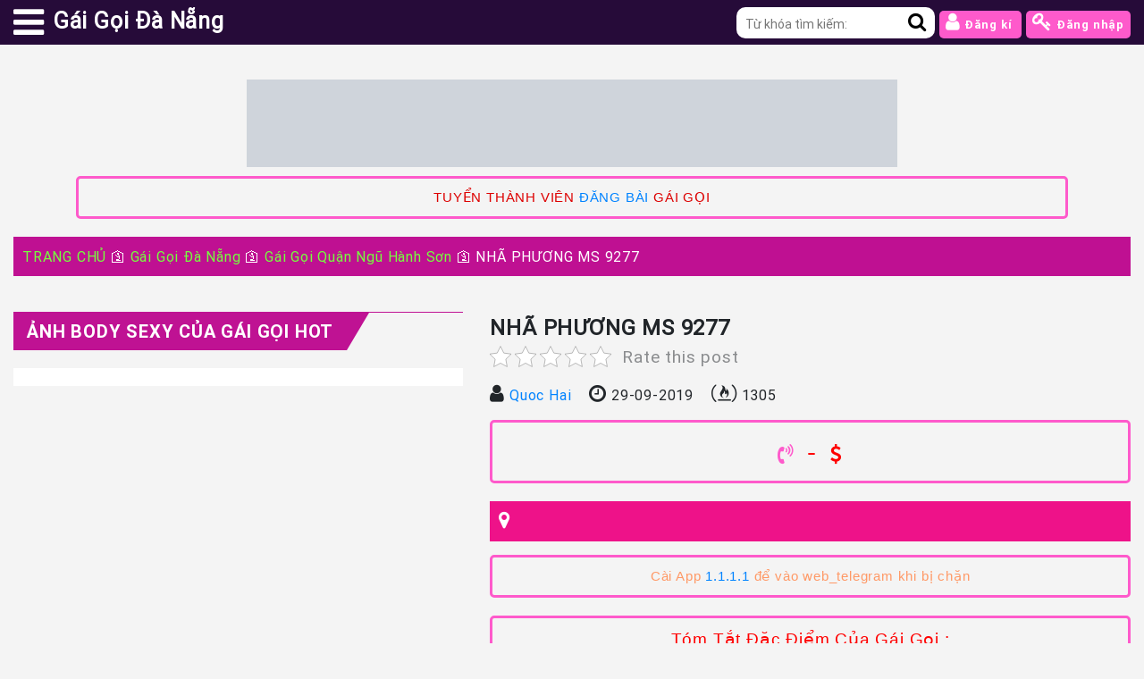

--- FILE ---
content_type: text/html; charset=UTF-8
request_url: https://gaigoidananghot.cloud/nha-phuong-ms-9277/
body_size: 32977
content:
<!DOCTYPE html><html lang="vi"><head><script data-no-optimize="1">var litespeed_docref=sessionStorage.getItem("litespeed_docref");litespeed_docref&&(Object.defineProperty(document,"referrer",{get:function(){return litespeed_docref}}),sessionStorage.removeItem("litespeed_docref"));</script> <meta charset="utf-8"><meta http-equiv="X-UA-Compatible" content="IE=edge"><meta name="viewport" content="width=device-width, initial-scale=1, maximum-scale=1"><title>NHÃ PHƯƠNG MS 9277 - Gái Gọi Đà Nẵng - Gái Gọi Đã Xác Minh Ảnh Thật</title><link rel="preconnect" href="https://www.googletagmanager.com"><link rel="preconnect" href="https://www.google-analytics.com"><link rel="preconnect" href="https://facebook.com"><link rel="preload" as="font" href="https://gaigoidananghot.cloud/wp-content/themes/theme06/libs/roboto-font/Roboto-Regular.ttf" crossorigin><style>#wpadminbar #wp-admin-bar-wccp_free_top_button .ab-icon:before { content: "\f160"; color: #02CA02; top: 3px;}#wpadminbar #wp-admin-bar-wccp_free_top_button .ab-icon { transform: rotate(45deg);}</style><meta name='robots' content='index, follow, max-image-preview:large, max-snippet:-1, max-video-preview:-1'/><style>img:is([sizes="auto" i], [sizes^="auto," i]) { contain-intrinsic-size: 3000px 1500px }</style><meta name="description" content=" Chào Toàn Thể Ban Quản Trị gái gọi kiểm định, Cùng Toàn Thể Anh Em checker miền trung đà nẵng. Giới thiệu đến anh em khu vực 1 em hàng mới,,mượt mà, dịu"/><link rel="canonical" href="https://gaigoidananghot.cloud/nha-phuong-ms-9277/"/><meta property="og:locale" content="vi_VN"/><meta property="og:type" content="article"/><meta property="og:title" content="NHÃ PHƯƠNG MS 9277"/><meta property="og:description" content=" Chào Toàn Thể Ban Quản Trị gái gọi kiểm định, Cùng Toàn Thể Anh Em checker miền trung đà nẵng. Giới thiệu đến anh em khu vực 1 em hàng mới,,mượt mà, dịu"/><meta property="og:url" content="https://gaigoidananghot.cloud/nha-phuong-ms-9277/"/><meta property="og:site_name" content="Gái Gọi Đà Nẵng - Gái Gọi Đã Xác Minh Ảnh Thật"/><meta property="article:published_time" content="2019-09-29T10:12:34+00:00"/><meta property="article:modified_time" content="2025-06-29T02:27:32+00:00"/><meta property="og:image" content="https://gaigoidananghot.cloud/wp-content/uploads/2019/09/nha-phuong.jpg?v=1580181869"/><meta property="og:image:width" content="683"/><meta property="og:image:height" content="1024"/><meta property="og:image:type" content="image/jpeg"/><meta name="author" content="Quoc Hai"/><meta name="twitter:card" content="summary_large_image"/><meta name="twitter:label1" content="Được viết bởi"/><meta name="twitter:data1" content="Quoc Hai"/><meta name="twitter:label2" content="Ước tính thời gian đọc"/><meta name="twitter:data2" content="3 phút"/> <script type="application/ld+json" class="yoast-schema-graph">{"@context":"https://schema.org","@graph":[{"@type":"Article","@id":"https://gaigoidananghot.cloud/nha-phuong-ms-9277/#article","isPartOf":{"@id":"https://gaigoidananghot.cloud/nha-phuong-ms-9277/"},"author":{"name":"Quoc Hai","@id":"https://gaigoidananghot.cloud/#/schema/person/8755b7d4b528b9216efd1fd4ae51e9b9"},"headline":"NHÃ PHƯƠNG MS 9277","datePublished":"2019-09-29T10:12:34+00:00","dateModified":"2025-06-29T02:27:32+00:00","mainEntityOfPage":{"@id":"https://gaigoidananghot.cloud/nha-phuong-ms-9277/"},"wordCount":566,"commentCount":1,"publisher":{"@id":"https://gaigoidananghot.cloud/#/schema/person/dbb607ca4a0e0ef46385dd4067ca695e"},"image":{"@id":"https://gaigoidananghot.cloud/nha-phuong-ms-9277/#primaryimage"},"thumbnailUrl":"https://gaigoidananghot.cloud/wp-content/uploads/2019/09/nha-phuong.jpg?v=1580181869","keywords":["500k","cave 500k","cave đà nẵng","gái cave đà nẵng","gai goi 500k","gái gọi cao cấp","gai goi cave da nang","Gai goi da nang","gái gọi hàng đà nẵng","gai goi mien trung","nha phương"],"articleSection":["Gái Gọi Đà Nẵng","Gái Gọi Đà Nẵng Cao Cấp","Gái Gọi Quận Ngũ Hành Sơn","Gái Gọi Tỉnh TP Lớn Khác"],"inLanguage":"vi","potentialAction":[{"@type":"CommentAction","name":"Comment","target":["https://gaigoidananghot.cloud/nha-phuong-ms-9277/#respond"]}]},{"@type":"WebPage","@id":"https://gaigoidananghot.cloud/nha-phuong-ms-9277/","url":"https://gaigoidananghot.cloud/nha-phuong-ms-9277/","name":"NHÃ PHƯƠNG MS 9277 - Gái Gọi Đà Nẵng - Gái Gọi Đã Xác Minh Ảnh Thật","isPartOf":{"@id":"https://gaigoidananghot.cloud/#website"},"primaryImageOfPage":{"@id":"https://gaigoidananghot.cloud/nha-phuong-ms-9277/#primaryimage"},"image":{"@id":"https://gaigoidananghot.cloud/nha-phuong-ms-9277/#primaryimage"},"thumbnailUrl":"https://gaigoidananghot.cloud/wp-content/uploads/2019/09/nha-phuong.jpg?v=1580181869","datePublished":"2019-09-29T10:12:34+00:00","dateModified":"2025-06-29T02:27:32+00:00","description":" Chào Toàn Thể Ban Quản Trị gái gọi kiểm định, Cùng Toàn Thể Anh Em checker miền trung đà nẵng. Giới thiệu đến anh em khu vực 1 em hàng mới,,mượt mà, dịu","breadcrumb":{"@id":"https://gaigoidananghot.cloud/nha-phuong-ms-9277/#breadcrumb"},"inLanguage":"vi","potentialAction":[{"@type":"ReadAction","target":["https://gaigoidananghot.cloud/nha-phuong-ms-9277/"]}]},{"@type":"ImageObject","inLanguage":"vi","@id":"https://gaigoidananghot.cloud/nha-phuong-ms-9277/#primaryimage","url":"https://gaigoidananghot.cloud/wp-content/uploads/2019/09/nha-phuong.jpg?v=1580181869","contentUrl":"https://gaigoidananghot.cloud/wp-content/uploads/2019/09/nha-phuong.jpg?v=1580181869","width":683,"height":1024,"caption":"nha phuong"},{"@type":"BreadcrumbList","@id":"https://gaigoidananghot.cloud/nha-phuong-ms-9277/#breadcrumb","itemListElement":[{"@type":"ListItem","position":1,"name":"TRANG CHỦ","item":"https://gaigoidananghot.cloud/"},{"@type":"ListItem","position":2,"name":"Gái Gọi Đà Nẵng","item":"https://gaigoidananghot.cloud/gai-goi-da-nang/"},{"@type":"ListItem","position":3,"name":"Gái Gọi Quận Ngũ Hành Sơn","item":"https://gaigoidananghot.cloud/gai-goi-da-nang/gai-goi-quan-ngu-hanh-son/"},{"@type":"ListItem","position":4,"name":"NHÃ PHƯƠNG MS 9277"}]},{"@type":"WebSite","@id":"https://gaigoidananghot.cloud/#website","url":"https://gaigoidananghot.cloud/","name":"Gái Gọi Đà Nẵng - Gái Gọi Đã Xác Minh Ảnh Thật","description":"Cập Nhật Gái Gọi Đà Nẵng Và Các Tỉnh Thành Phố Lân Cận Phong Phú","publisher":{"@id":"https://gaigoidananghot.cloud/#/schema/person/dbb607ca4a0e0ef46385dd4067ca695e"},"potentialAction":[{"@type":"SearchAction","target":{"@type":"EntryPoint","urlTemplate":"https://gaigoidananghot.cloud/?s={search_term_string}"},"query-input":{"@type":"PropertyValueSpecification","valueRequired":true,"valueName":"search_term_string"}}],"inLanguage":"vi"},{"@type":["Person","Organization"],"@id":"https://gaigoidananghot.cloud/#/schema/person/dbb607ca4a0e0ef46385dd4067ca695e","name":"chiasegaidep","image":{"@type":"ImageObject","inLanguage":"vi","@id":"https://gaigoidananghot.cloud/#/schema/person/image/","url":"https://gaigoidananghot.cloud/wp-content/uploads/2025/06/cropped-logo-gaigoidanang.jpg","contentUrl":"https://gaigoidananghot.cloud/wp-content/uploads/2025/06/cropped-logo-gaigoidanang.jpg","width":512,"height":512,"caption":"chiasegaidep"},"logo":{"@id":"https://gaigoidananghot.cloud/#/schema/person/image/"}},{"@type":"Person","@id":"https://gaigoidananghot.cloud/#/schema/person/8755b7d4b528b9216efd1fd4ae51e9b9","name":"Quoc Hai","image":{"@type":"ImageObject","inLanguage":"vi","@id":"https://gaigoidananghot.cloud/#/schema/person/image/","url":"https://gaigoidananghot.cloud/wp-content/litespeed/avatar/65b563a3ccea0e17b9f10be7b763b819.jpg?ver=1768839253","contentUrl":"https://gaigoidananghot.cloud/wp-content/litespeed/avatar/65b563a3ccea0e17b9f10be7b763b819.jpg?ver=1768839253","caption":"Quoc Hai"},"url":"https://gaigoidananghot.cloud/author/quochai/"}]}</script> <script type="litespeed/javascript">var ajax_object={"ajaxurl":"https:\/\/gaigoidananghot.cloud\/wp-admin\/admin-ajax.php","ajax_nonce":"785f4be0e0","urltheme":"https:\/\/gaigoidananghot.cloud\/wp-content\/themes\/theme06","urlhome":"https:\/\/gaigoidananghot.cloud","currentUrl":"https:\/\/gaigoidananghot.cloud\/nha-phuong-ms-9277\/","apiUrl":"https:\/\/gaigoidananghot.cloud\/wp-json\/api","is_page":"single"}</script><link data-optimized="2" rel="stylesheet" href="https://gaigoidananghot.cloud/wp-content/litespeed/css/eda3efdf2c097a8444cebbb89018fff5.css?ver=5e1e8" /><style id='classic-theme-styles-inline-css' type='text/css'>/*! This file is auto-generated */.wp-block-button__link{color:#fff;background-color:#32373c;border-radius:9999px;box-shadow:none;text-decoration:none;padding:calc(.667em + 2px) calc(1.333em + 2px);font-size:1.125em}.wp-block-file__button{background:#32373c;color:#fff;text-decoration:none}</style><style id='global-styles-inline-css' type='text/css'>:root{--wp--preset--aspect-ratio--square: 1;--wp--preset--aspect-ratio--4-3: 4/3;--wp--preset--aspect-ratio--3-4: 3/4;--wp--preset--aspect-ratio--3-2: 3/2;--wp--preset--aspect-ratio--2-3: 2/3;--wp--preset--aspect-ratio--16-9: 16/9;--wp--preset--aspect-ratio--9-16: 9/16;--wp--preset--color--black: #000000;--wp--preset--color--cyan-bluish-gray: #abb8c3;--wp--preset--color--white: #ffffff;--wp--preset--color--pale-pink: #f78da7;--wp--preset--color--vivid-red: #cf2e2e;--wp--preset--color--luminous-vivid-orange: #ff6900;--wp--preset--color--luminous-vivid-amber: #fcb900;--wp--preset--color--light-green-cyan: #7bdcb5;--wp--preset--color--vivid-green-cyan: #00d084;--wp--preset--color--pale-cyan-blue: #8ed1fc;--wp--preset--color--vivid-cyan-blue: #0693e3;--wp--preset--color--vivid-purple: #9b51e0;--wp--preset--gradient--vivid-cyan-blue-to-vivid-purple: linear-gradient(135deg,rgba(6,147,227,1) 0%,rgb(155,81,224) 100%);--wp--preset--gradient--light-green-cyan-to-vivid-green-cyan: linear-gradient(135deg,rgb(122,220,180) 0%,rgb(0,208,130) 100%);--wp--preset--gradient--luminous-vivid-amber-to-luminous-vivid-orange: linear-gradient(135deg,rgba(252,185,0,1) 0%,rgba(255,105,0,1) 100%);--wp--preset--gradient--luminous-vivid-orange-to-vivid-red: linear-gradient(135deg,rgba(255,105,0,1) 0%,rgb(207,46,46) 100%);--wp--preset--gradient--very-light-gray-to-cyan-bluish-gray: linear-gradient(135deg,rgb(238,238,238) 0%,rgb(169,184,195) 100%);--wp--preset--gradient--cool-to-warm-spectrum: linear-gradient(135deg,rgb(74,234,220) 0%,rgb(151,120,209) 20%,rgb(207,42,186) 40%,rgb(238,44,130) 60%,rgb(251,105,98) 80%,rgb(254,248,76) 100%);--wp--preset--gradient--blush-light-purple: linear-gradient(135deg,rgb(255,206,236) 0%,rgb(152,150,240) 100%);--wp--preset--gradient--blush-bordeaux: linear-gradient(135deg,rgb(254,205,165) 0%,rgb(254,45,45) 50%,rgb(107,0,62) 100%);--wp--preset--gradient--luminous-dusk: linear-gradient(135deg,rgb(255,203,112) 0%,rgb(199,81,192) 50%,rgb(65,88,208) 100%);--wp--preset--gradient--pale-ocean: linear-gradient(135deg,rgb(255,245,203) 0%,rgb(182,227,212) 50%,rgb(51,167,181) 100%);--wp--preset--gradient--electric-grass: linear-gradient(135deg,rgb(202,248,128) 0%,rgb(113,206,126) 100%);--wp--preset--gradient--midnight: linear-gradient(135deg,rgb(2,3,129) 0%,rgb(40,116,252) 100%);--wp--preset--font-size--small: 13px;--wp--preset--font-size--medium: 20px;--wp--preset--font-size--large: 36px;--wp--preset--font-size--x-large: 42px;--wp--preset--spacing--20: 0.44rem;--wp--preset--spacing--30: 0.67rem;--wp--preset--spacing--40: 1rem;--wp--preset--spacing--50: 1.5rem;--wp--preset--spacing--60: 2.25rem;--wp--preset--spacing--70: 3.38rem;--wp--preset--spacing--80: 5.06rem;--wp--preset--shadow--natural: 6px 6px 9px rgba(0, 0, 0, 0.2);--wp--preset--shadow--deep: 12px 12px 50px rgba(0, 0, 0, 0.4);--wp--preset--shadow--sharp: 6px 6px 0px rgba(0, 0, 0, 0.2);--wp--preset--shadow--outlined: 6px 6px 0px -3px rgba(255, 255, 255, 1), 6px 6px rgba(0, 0, 0, 1);--wp--preset--shadow--crisp: 6px 6px 0px rgba(0, 0, 0, 1);}:where(.is-layout-flex){gap: 0.5em;}:where(.is-layout-grid){gap: 0.5em;}body .is-layout-flex{display: flex;}.is-layout-flex{flex-wrap: wrap;align-items: center;}.is-layout-flex > :is(*, div){margin: 0;}body .is-layout-grid{display: grid;}.is-layout-grid > :is(*, div){margin: 0;}:where(.wp-block-columns.is-layout-flex){gap: 2em;}:where(.wp-block-columns.is-layout-grid){gap: 2em;}:where(.wp-block-post-template.is-layout-flex){gap: 1.25em;}:where(.wp-block-post-template.is-layout-grid){gap: 1.25em;}.has-black-color{color: var(--wp--preset--color--black) !important;}.has-cyan-bluish-gray-color{color: var(--wp--preset--color--cyan-bluish-gray) !important;}.has-white-color{color: var(--wp--preset--color--white) !important;}.has-pale-pink-color{color: var(--wp--preset--color--pale-pink) !important;}.has-vivid-red-color{color: var(--wp--preset--color--vivid-red) !important;}.has-luminous-vivid-orange-color{color: var(--wp--preset--color--luminous-vivid-orange) !important;}.has-luminous-vivid-amber-color{color: var(--wp--preset--color--luminous-vivid-amber) !important;}.has-light-green-cyan-color{color: var(--wp--preset--color--light-green-cyan) !important;}.has-vivid-green-cyan-color{color: var(--wp--preset--color--vivid-green-cyan) !important;}.has-pale-cyan-blue-color{color: var(--wp--preset--color--pale-cyan-blue) !important;}.has-vivid-cyan-blue-color{color: var(--wp--preset--color--vivid-cyan-blue) !important;}.has-vivid-purple-color{color: var(--wp--preset--color--vivid-purple) !important;}.has-black-background-color{background-color: var(--wp--preset--color--black) !important;}.has-cyan-bluish-gray-background-color{background-color: var(--wp--preset--color--cyan-bluish-gray) !important;}.has-white-background-color{background-color: var(--wp--preset--color--white) !important;}.has-pale-pink-background-color{background-color: var(--wp--preset--color--pale-pink) !important;}.has-vivid-red-background-color{background-color: var(--wp--preset--color--vivid-red) !important;}.has-luminous-vivid-orange-background-color{background-color: var(--wp--preset--color--luminous-vivid-orange) !important;}.has-luminous-vivid-amber-background-color{background-color: var(--wp--preset--color--luminous-vivid-amber) !important;}.has-light-green-cyan-background-color{background-color: var(--wp--preset--color--light-green-cyan) !important;}.has-vivid-green-cyan-background-color{background-color: var(--wp--preset--color--vivid-green-cyan) !important;}.has-pale-cyan-blue-background-color{background-color: var(--wp--preset--color--pale-cyan-blue) !important;}.has-vivid-cyan-blue-background-color{background-color: var(--wp--preset--color--vivid-cyan-blue) !important;}.has-vivid-purple-background-color{background-color: var(--wp--preset--color--vivid-purple) !important;}.has-black-border-color{border-color: var(--wp--preset--color--black) !important;}.has-cyan-bluish-gray-border-color{border-color: var(--wp--preset--color--cyan-bluish-gray) !important;}.has-white-border-color{border-color: var(--wp--preset--color--white) !important;}.has-pale-pink-border-color{border-color: var(--wp--preset--color--pale-pink) !important;}.has-vivid-red-border-color{border-color: var(--wp--preset--color--vivid-red) !important;}.has-luminous-vivid-orange-border-color{border-color: var(--wp--preset--color--luminous-vivid-orange) !important;}.has-luminous-vivid-amber-border-color{border-color: var(--wp--preset--color--luminous-vivid-amber) !important;}.has-light-green-cyan-border-color{border-color: var(--wp--preset--color--light-green-cyan) !important;}.has-vivid-green-cyan-border-color{border-color: var(--wp--preset--color--vivid-green-cyan) !important;}.has-pale-cyan-blue-border-color{border-color: var(--wp--preset--color--pale-cyan-blue) !important;}.has-vivid-cyan-blue-border-color{border-color: var(--wp--preset--color--vivid-cyan-blue) !important;}.has-vivid-purple-border-color{border-color: var(--wp--preset--color--vivid-purple) !important;}.has-vivid-cyan-blue-to-vivid-purple-gradient-background{background: var(--wp--preset--gradient--vivid-cyan-blue-to-vivid-purple) !important;}.has-light-green-cyan-to-vivid-green-cyan-gradient-background{background: var(--wp--preset--gradient--light-green-cyan-to-vivid-green-cyan) !important;}.has-luminous-vivid-amber-to-luminous-vivid-orange-gradient-background{background: var(--wp--preset--gradient--luminous-vivid-amber-to-luminous-vivid-orange) !important;}.has-luminous-vivid-orange-to-vivid-red-gradient-background{background: var(--wp--preset--gradient--luminous-vivid-orange-to-vivid-red) !important;}.has-very-light-gray-to-cyan-bluish-gray-gradient-background{background: var(--wp--preset--gradient--very-light-gray-to-cyan-bluish-gray) !important;}.has-cool-to-warm-spectrum-gradient-background{background: var(--wp--preset--gradient--cool-to-warm-spectrum) !important;}.has-blush-light-purple-gradient-background{background: var(--wp--preset--gradient--blush-light-purple) !important;}.has-blush-bordeaux-gradient-background{background: var(--wp--preset--gradient--blush-bordeaux) !important;}.has-luminous-dusk-gradient-background{background: var(--wp--preset--gradient--luminous-dusk) !important;}.has-pale-ocean-gradient-background{background: var(--wp--preset--gradient--pale-ocean) !important;}.has-electric-grass-gradient-background{background: var(--wp--preset--gradient--electric-grass) !important;}.has-midnight-gradient-background{background: var(--wp--preset--gradient--midnight) !important;}.has-small-font-size{font-size: var(--wp--preset--font-size--small) !important;}.has-medium-font-size{font-size: var(--wp--preset--font-size--medium) !important;}.has-large-font-size{font-size: var(--wp--preset--font-size--large) !important;}.has-x-large-font-size{font-size: var(--wp--preset--font-size--x-large) !important;}:where(.wp-block-post-template.is-layout-flex){gap: 1.25em;}:where(.wp-block-post-template.is-layout-grid){gap: 1.25em;}:where(.wp-block-columns.is-layout-flex){gap: 2em;}:where(.wp-block-columns.is-layout-grid){gap: 2em;}:root :where(.wp-block-pullquote){font-size: 1.5em;line-height: 1.6;}</style><style id='wpdiscuz-frontend-css-inline-css' type='text/css'>#wpdcom .wpd-blog-administrator .wpd-comment-label{color:#ffffff;background-color:#00B38F;border:none}#wpdcom .wpd-blog-administrator .wpd-comment-author, #wpdcom .wpd-blog-administrator .wpd-comment-author a{color:#00B38F}#wpdcom.wpd-layout-1 .wpd-comment .wpd-blog-administrator .wpd-avatar img{border-color:#00B38F}#wpdcom.wpd-layout-2 .wpd-comment.wpd-reply .wpd-comment-wrap.wpd-blog-administrator{border-left:3px solid #00B38F}#wpdcom.wpd-layout-2 .wpd-comment .wpd-blog-administrator .wpd-avatar img{border-bottom-color:#00B38F}#wpdcom.wpd-layout-3 .wpd-blog-administrator .wpd-comment-subheader{border-top:1px dashed #00B38F}#wpdcom.wpd-layout-3 .wpd-reply .wpd-blog-administrator .wpd-comment-right{border-left:1px solid #00B38F}#wpdcom .wpd-blog-editor .wpd-comment-label{color:#ffffff;background-color:#00B38F;border:none}#wpdcom .wpd-blog-editor .wpd-comment-author, #wpdcom .wpd-blog-editor .wpd-comment-author a{color:#00B38F}#wpdcom.wpd-layout-1 .wpd-comment .wpd-blog-editor .wpd-avatar img{border-color:#00B38F}#wpdcom.wpd-layout-2 .wpd-comment.wpd-reply .wpd-comment-wrap.wpd-blog-editor{border-left:3px solid #00B38F}#wpdcom.wpd-layout-2 .wpd-comment .wpd-blog-editor .wpd-avatar img{border-bottom-color:#00B38F}#wpdcom.wpd-layout-3 .wpd-blog-editor .wpd-comment-subheader{border-top:1px dashed #00B38F}#wpdcom.wpd-layout-3 .wpd-reply .wpd-blog-editor .wpd-comment-right{border-left:1px solid #00B38F}#wpdcom .wpd-blog-author .wpd-comment-label{color:#ffffff;background-color:#00B38F;border:none}#wpdcom .wpd-blog-author .wpd-comment-author, #wpdcom .wpd-blog-author .wpd-comment-author a{color:#00B38F}#wpdcom.wpd-layout-1 .wpd-comment .wpd-blog-author .wpd-avatar img{border-color:#00B38F}#wpdcom.wpd-layout-2 .wpd-comment .wpd-blog-author .wpd-avatar img{border-bottom-color:#00B38F}#wpdcom.wpd-layout-3 .wpd-blog-author .wpd-comment-subheader{border-top:1px dashed #00B38F}#wpdcom.wpd-layout-3 .wpd-reply .wpd-blog-author .wpd-comment-right{border-left:1px solid #00B38F}#wpdcom .wpd-blog-contributor .wpd-comment-label{color:#ffffff;background-color:#00B38F;border:none}#wpdcom .wpd-blog-contributor .wpd-comment-author, #wpdcom .wpd-blog-contributor .wpd-comment-author a{color:#00B38F}#wpdcom.wpd-layout-1 .wpd-comment .wpd-blog-contributor .wpd-avatar img{border-color:#00B38F}#wpdcom.wpd-layout-2 .wpd-comment .wpd-blog-contributor .wpd-avatar img{border-bottom-color:#00B38F}#wpdcom.wpd-layout-3 .wpd-blog-contributor .wpd-comment-subheader{border-top:1px dashed #00B38F}#wpdcom.wpd-layout-3 .wpd-reply .wpd-blog-contributor .wpd-comment-right{border-left:1px solid #00B38F}#wpdcom .wpd-blog-subscriber .wpd-comment-label{color:#ffffff;background-color:#00B38F;border:none}#wpdcom .wpd-blog-subscriber .wpd-comment-author, #wpdcom .wpd-blog-subscriber .wpd-comment-author a{color:#00B38F}#wpdcom.wpd-layout-2 .wpd-comment .wpd-blog-subscriber .wpd-avatar img{border-bottom-color:#00B38F}#wpdcom.wpd-layout-3 .wpd-blog-subscriber .wpd-comment-subheader{border-top:1px dashed #00B38F}#wpdcom .wpd-blog-wpseo_manager .wpd-comment-label{color:#ffffff;background-color:#00B38F;border:none}#wpdcom .wpd-blog-wpseo_manager .wpd-comment-author, #wpdcom .wpd-blog-wpseo_manager .wpd-comment-author a{color:#00B38F}#wpdcom.wpd-layout-1 .wpd-comment .wpd-blog-wpseo_manager .wpd-avatar img{border-color:#00B38F}#wpdcom.wpd-layout-2 .wpd-comment .wpd-blog-wpseo_manager .wpd-avatar img{border-bottom-color:#00B38F}#wpdcom.wpd-layout-3 .wpd-blog-wpseo_manager .wpd-comment-subheader{border-top:1px dashed #00B38F}#wpdcom.wpd-layout-3 .wpd-reply .wpd-blog-wpseo_manager .wpd-comment-right{border-left:1px solid #00B38F}#wpdcom .wpd-blog-wpseo_editor .wpd-comment-label{color:#ffffff;background-color:#00B38F;border:none}#wpdcom .wpd-blog-wpseo_editor .wpd-comment-author, #wpdcom .wpd-blog-wpseo_editor .wpd-comment-author a{color:#00B38F}#wpdcom.wpd-layout-1 .wpd-comment .wpd-blog-wpseo_editor .wpd-avatar img{border-color:#00B38F}#wpdcom.wpd-layout-2 .wpd-comment .wpd-blog-wpseo_editor .wpd-avatar img{border-bottom-color:#00B38F}#wpdcom.wpd-layout-3 .wpd-blog-wpseo_editor .wpd-comment-subheader{border-top:1px dashed #00B38F}#wpdcom.wpd-layout-3 .wpd-reply .wpd-blog-wpseo_editor .wpd-comment-right{border-left:1px solid #00B38F}#wpdcom .wpd-blog-post_author .wpd-comment-label{color:#ffffff;background-color:#00B38F;border:none}#wpdcom .wpd-blog-post_author .wpd-comment-author, #wpdcom .wpd-blog-post_author .wpd-comment-author a{color:#00B38F}#wpdcom .wpd-blog-post_author .wpd-avatar img{border-color:#00B38F}#wpdcom.wpd-layout-1 .wpd-comment .wpd-blog-post_author .wpd-avatar img{border-color:#00B38F}#wpdcom.wpd-layout-2 .wpd-comment.wpd-reply .wpd-comment-wrap.wpd-blog-post_author{border-left:3px solid #00B38F}#wpdcom.wpd-layout-2 .wpd-comment .wpd-blog-post_author .wpd-avatar img{border-bottom-color:#00B38F}#wpdcom.wpd-layout-3 .wpd-blog-post_author .wpd-comment-subheader{border-top:1px dashed #00B38F}#wpdcom.wpd-layout-3 .wpd-reply .wpd-blog-post_author .wpd-comment-right{border-left:1px solid #00B38F}#wpdcom .wpd-blog-guest .wpd-comment-label{color:#ffffff;background-color:#00B38F;border:none}#wpdcom .wpd-blog-guest .wpd-comment-author, #wpdcom .wpd-blog-guest .wpd-comment-author a{color:#00B38F}#wpdcom.wpd-layout-3 .wpd-blog-guest .wpd-comment-subheader{border-top:1px dashed #00B38F}#comments, #respond, .comments-area, #wpdcom{}#wpdcom .ql-editor > *{color:#777777}#wpdcom .ql-editor::before{}#wpdcom .ql-toolbar{border:1px solid #DDDDDD;border-top:none}#wpdcom .ql-container{border:1px solid #DDDDDD;border-bottom:none}#wpdcom .wpd-form-row .wpdiscuz-item input[type="text"], #wpdcom .wpd-form-row .wpdiscuz-item input[type="email"], #wpdcom .wpd-form-row .wpdiscuz-item input[type="url"], #wpdcom .wpd-form-row .wpdiscuz-item input[type="color"], #wpdcom .wpd-form-row .wpdiscuz-item input[type="date"], #wpdcom .wpd-form-row .wpdiscuz-item input[type="datetime"], #wpdcom .wpd-form-row .wpdiscuz-item input[type="datetime-local"], #wpdcom .wpd-form-row .wpdiscuz-item input[type="month"], #wpdcom .wpd-form-row .wpdiscuz-item input[type="number"], #wpdcom .wpd-form-row .wpdiscuz-item input[type="time"], #wpdcom textarea, #wpdcom select{border:1px solid #DDDDDD;color:#777777}#wpdcom .wpd-form-row .wpdiscuz-item textarea{border:1px solid #DDDDDD}#wpdcom input::placeholder, #wpdcom textarea::placeholder, #wpdcom input::-moz-placeholder, #wpdcom textarea::-webkit-input-placeholder{}#wpdcom .wpd-comment-text{color:#777777}#wpdcom .wpd-thread-head .wpd-thread-info{border-bottom:2px solid #00B38F}#wpdcom .wpd-thread-head .wpd-thread-info.wpd-reviews-tab svg{fill:#00B38F}#wpdcom .wpd-thread-head .wpdiscuz-user-settings{border-bottom:2px solid #00B38F}#wpdcom .wpd-thread-head .wpdiscuz-user-settings:hover{color:#00B38F}#wpdcom .wpd-comment .wpd-follow-link:hover{color:#00B38F}#wpdcom .wpd-comment-status .wpd-sticky{color:#00B38F}#wpdcom .wpd-thread-filter .wpdf-active{color:#00B38F;border-bottom-color:#00B38F}#wpdcom .wpd-comment-info-bar{border:1px dashed #33c3a6;background:#e6f8f4}#wpdcom .wpd-comment-info-bar .wpd-current-view i{color:#00B38F}#wpdcom .wpd-filter-view-all:hover{background:#00B38F}#wpdcom .wpdiscuz-item .wpdiscuz-rating > label{color:#DDDDDD}#wpdcom .wpdiscuz-item .wpdiscuz-rating:not(:checked) > label:hover, .wpdiscuz-rating:not(:checked) > label:hover ~ label{}#wpdcom .wpdiscuz-item .wpdiscuz-rating > input ~ label:hover, #wpdcom .wpdiscuz-item .wpdiscuz-rating > input:not(:checked) ~ label:hover ~ label, #wpdcom .wpdiscuz-item .wpdiscuz-rating > input:not(:checked) ~ label:hover ~ label{color:#FFED85}#wpdcom .wpdiscuz-item .wpdiscuz-rating > input:checked ~ label:hover, #wpdcom .wpdiscuz-item .wpdiscuz-rating > input:checked ~ label:hover, #wpdcom .wpdiscuz-item .wpdiscuz-rating > label:hover ~ input:checked ~ label, #wpdcom .wpdiscuz-item .wpdiscuz-rating > input:checked + label:hover ~ label, #wpdcom .wpdiscuz-item .wpdiscuz-rating > input:checked ~ label:hover ~ label, .wpd-custom-field .wcf-active-star, #wpdcom .wpdiscuz-item .wpdiscuz-rating > input:checked ~ label{color:#FFD700}#wpd-post-rating .wpd-rating-wrap .wpd-rating-stars svg .wpd-star{fill:#DDDDDD}#wpd-post-rating .wpd-rating-wrap .wpd-rating-stars svg .wpd-active{fill:#FFD700}#wpd-post-rating .wpd-rating-wrap .wpd-rate-starts svg .wpd-star{fill:#DDDDDD}#wpd-post-rating .wpd-rating-wrap .wpd-rate-starts:hover svg .wpd-star{fill:#FFED85}#wpd-post-rating.wpd-not-rated .wpd-rating-wrap .wpd-rate-starts svg:hover ~ svg .wpd-star{fill:#DDDDDD}.wpdiscuz-post-rating-wrap .wpd-rating .wpd-rating-wrap .wpd-rating-stars svg .wpd-star{fill:#DDDDDD}.wpdiscuz-post-rating-wrap .wpd-rating .wpd-rating-wrap .wpd-rating-stars svg .wpd-active{fill:#FFD700}#wpdcom .wpd-comment .wpd-follow-active{color:#ff7a00}#wpdcom .page-numbers{color:#555;border:#555 1px solid}#wpdcom span.current{background:#555}#wpdcom.wpd-layout-1 .wpd-new-loaded-comment > .wpd-comment-wrap > .wpd-comment-right{background:#FFFAD6}#wpdcom.wpd-layout-2 .wpd-new-loaded-comment.wpd-comment > .wpd-comment-wrap > .wpd-comment-right{background:#FFFAD6}#wpdcom.wpd-layout-2 .wpd-new-loaded-comment.wpd-comment.wpd-reply > .wpd-comment-wrap > .wpd-comment-right{background:transparent}#wpdcom.wpd-layout-2 .wpd-new-loaded-comment.wpd-comment.wpd-reply > .wpd-comment-wrap{background:#FFFAD6}#wpdcom.wpd-layout-3 .wpd-new-loaded-comment.wpd-comment > .wpd-comment-wrap > .wpd-comment-right{background:#FFFAD6}#wpdcom .wpd-follow:hover i, #wpdcom .wpd-unfollow:hover i, #wpdcom .wpd-comment .wpd-follow-active:hover i{color:#00B38F}#wpdcom .wpdiscuz-readmore{cursor:pointer;color:#00B38F}.wpd-custom-field .wcf-pasiv-star, #wpcomm .wpdiscuz-item .wpdiscuz-rating > label{color:#DDDDDD}.wpd-wrapper .wpd-list-item.wpd-active{border-top:3px solid #00B38F}#wpdcom.wpd-layout-2 .wpd-comment.wpd-reply.wpd-unapproved-comment .wpd-comment-wrap{border-left:3px solid #FFFAD6}#wpdcom.wpd-layout-3 .wpd-comment.wpd-reply.wpd-unapproved-comment .wpd-comment-right{border-left:1px solid #FFFAD6}#wpdcom .wpd-prim-button{background-color:#07B290;color:#FFFFFF}#wpdcom .wpd_label__check i.wpdicon-on{color:#07B290;border:1px solid #83d9c8}#wpd-bubble-wrapper #wpd-bubble-all-comments-count{color:#1DB99A}#wpd-bubble-wrapper > div{background-color:#1DB99A}#wpd-bubble-wrapper > #wpd-bubble #wpd-bubble-add-message{background-color:#1DB99A}#wpd-bubble-wrapper > #wpd-bubble #wpd-bubble-add-message::before{border-left-color:#1DB99A;border-right-color:#1DB99A}#wpd-bubble-wrapper.wpd-right-corner > #wpd-bubble #wpd-bubble-add-message::before{border-left-color:#1DB99A;border-right-color:#1DB99A}.wpd-inline-icon-wrapper path.wpd-inline-icon-first{fill:#1DB99A}.wpd-inline-icon-count{background-color:#1DB99A}.wpd-inline-icon-count::before{border-right-color:#1DB99A}.wpd-inline-form-wrapper::before{border-bottom-color:#1DB99A}.wpd-inline-form-question{background-color:#1DB99A}.wpd-inline-form{background-color:#1DB99A}.wpd-last-inline-comments-wrapper{border-color:#1DB99A}.wpd-last-inline-comments-wrapper::before{border-bottom-color:#1DB99A}.wpd-last-inline-comments-wrapper .wpd-view-all-inline-comments{background:#1DB99A}.wpd-last-inline-comments-wrapper .wpd-view-all-inline-comments:hover,.wpd-last-inline-comments-wrapper .wpd-view-all-inline-comments:active,.wpd-last-inline-comments-wrapper .wpd-view-all-inline-comments:focus{background-color:#1DB99A}#wpdcom .ql-snow .ql-tooltip[data-mode="link"]::before{content:"Nhập link:"}#wpdcom .ql-snow .ql-tooltip.ql-editing a.ql-action::after{content:"Lưu"}.comments-area{width:auto}</style><script type="litespeed/javascript" data-src="https://gaigoidananghot.cloud/wp-includes/js/jquery/jquery.min.js" id="jquery-core-js"></script><script id="wpcp_disable_selection" type="litespeed/javascript">var image_save_msg='You are not allowed to save images!';var no_menu_msg='Context Menu disabled!';var smessage="Content is protected !!";function disableEnterKey(e){var elemtype=e.target.tagName;elemtype=elemtype.toUpperCase();if(elemtype=="TEXT"||elemtype=="TEXTAREA"||elemtype=="INPUT"||elemtype=="PASSWORD"||elemtype=="SELECT"||elemtype=="OPTION"||elemtype=="EMBED"){elemtype='TEXT'}
if(e.ctrlKey){var key;if(window.event)
key=window.event.keyCode;else key=e.which;if(elemtype!='TEXT'&&(key==97||key==65||key==67||key==99||key==88||key==120||key==26||key==85||key==86||key==83||key==43||key==73)){if(wccp_free_iscontenteditable(e))return!0;show_wpcp_message('You are not allowed to copy content or view source');return!1}else return!0}}
function wccp_free_iscontenteditable(e){var e=e||window.event;var target=e.target||e.srcElement;var elemtype=e.target.nodeName;elemtype=elemtype.toUpperCase();var iscontenteditable="false";if(typeof target.getAttribute!="undefined")iscontenteditable=target.getAttribute("contenteditable");var iscontenteditable2=!1;if(typeof target.isContentEditable!="undefined")iscontenteditable2=target.isContentEditable;if(target.parentElement.isContentEditable)iscontenteditable2=!0;if(iscontenteditable=="true"||iscontenteditable2==!0){if(typeof target.style!="undefined")target.style.cursor="text";return!0}}
function disable_copy(e){var e=e||window.event;var elemtype=e.target.tagName;elemtype=elemtype.toUpperCase();if(elemtype=="TEXT"||elemtype=="TEXTAREA"||elemtype=="INPUT"||elemtype=="PASSWORD"||elemtype=="SELECT"||elemtype=="OPTION"||elemtype=="EMBED"){elemtype='TEXT'}
if(wccp_free_iscontenteditable(e))return!0;var isSafari=/Safari/.test(navigator.userAgent)&&/Apple Computer/.test(navigator.vendor);var checker_IMG='';if(elemtype=="IMG"&&checker_IMG=='checked'&&e.detail>=2){show_wpcp_message(alertMsg_IMG);return!1}
if(elemtype!="TEXT"){if(smessage!==""&&e.detail==2)
show_wpcp_message(smessage);if(isSafari)
return!0;else return!1}}
function disable_copy_ie(){var e=e||window.event;var elemtype=window.event.srcElement.nodeName;elemtype=elemtype.toUpperCase();if(wccp_free_iscontenteditable(e))return!0;if(elemtype=="IMG"){show_wpcp_message(alertMsg_IMG);return!1}
if(elemtype!="TEXT"&&elemtype!="TEXTAREA"&&elemtype!="INPUT"&&elemtype!="PASSWORD"&&elemtype!="SELECT"&&elemtype!="OPTION"&&elemtype!="EMBED"){return!1}}
function reEnable(){return!0}
document.onkeydown=disableEnterKey;document.onselectstart=disable_copy_ie;if(navigator.userAgent.indexOf('MSIE')==-1){document.onmousedown=disable_copy;document.onclick=reEnable}
function disableSelection(target){if(typeof target.onselectstart!="undefined")
target.onselectstart=disable_copy_ie;else if(typeof target.style.MozUserSelect!="undefined"){target.style.MozUserSelect="none"}else target.onmousedown=function(){return!1}
target.style.cursor="default"}
window.onload=function(){disableSelection(document.body)};var onlongtouch;var timer;var touchduration=1000;var elemtype="";function touchstart(e){var e=e||window.event;var target=e.target||e.srcElement;elemtype=window.event.srcElement.nodeName;elemtype=elemtype.toUpperCase();if(!wccp_pro_is_passive())e.preventDefault();if(!timer){timer=setTimeout(onlongtouch,touchduration)}}
function touchend(){if(timer){clearTimeout(timer);timer=null}
onlongtouch()}
onlongtouch=function(e){if(elemtype!="TEXT"&&elemtype!="TEXTAREA"&&elemtype!="INPUT"&&elemtype!="PASSWORD"&&elemtype!="SELECT"&&elemtype!="EMBED"&&elemtype!="OPTION"){if(window.getSelection){if(window.getSelection().empty){window.getSelection().empty()}else if(window.getSelection().removeAllRanges){window.getSelection().removeAllRanges()}}else if(document.selection){document.selection.empty()}
return!1}};document.addEventListener("DOMContentLiteSpeedLoaded",function(event){window.addEventListener("touchstart",touchstart,!1);window.addEventListener("touchend",touchend,!1)});function wccp_pro_is_passive(){var cold=!1,hike=function(){};try{const object1={};var aid=Object.defineProperty(object1,'passive',{get(){cold=!0}});window.addEventListener('test',hike,aid);window.removeEventListener('test',hike,aid)}catch(e){}
return cold}</script><script id="wpcp_disable_Right_Click" type="litespeed/javascript">document.ondragstart=function(){return!1}
function nocontext(e){return!1}
document.oncontextmenu=nocontext</script><style>.unselectable{-moz-user-select:none;-webkit-user-select:none;cursor: default;}html{-webkit-touch-callout: none;-webkit-user-select: none;-khtml-user-select: none;-moz-user-select: none;-ms-user-select: none;user-select: none;-webkit-tap-highlight-color: rgba(0,0,0,0);}</style><script id="wpcp_css_disable_selection" type="litespeed/javascript">var e=document.getElementsByTagName('body')[0];if(e){e.setAttribute('unselectable',"on")}</script><link rel="icon" href="https://gaigoidananghot.cloud/wp-content/uploads/2025/06/cropped-logo-gaigoidanang-32x32.jpg" sizes="32x32"/><link rel="icon" href="https://gaigoidananghot.cloud/wp-content/uploads/2025/06/cropped-logo-gaigoidanang-192x192.jpg" sizes="192x192"/><link rel="apple-touch-icon" href="https://gaigoidananghot.cloud/wp-content/uploads/2025/06/cropped-logo-gaigoidanang-180x180.jpg"/><meta name="msapplication-TileImage" content="https://gaigoidananghot.cloud/wp-content/uploads/2025/06/cropped-logo-gaigoidanang-270x270.jpg"/><style type="text/css" id="wp-custom-css">.hot-price { font-family: sans-serif; }html a { color: #0083ff;}.fa { display: inline-block; font: normal normal normal 19px/1 FontAwesome; font-size: 22px; text-rendering: auto; -webkit-font-smoothing: antialiased;align-content }.main-cate .cate-child li h3 { margin-bottom: 0; font-size: 14px;}a { color: #007bff;}.post-info a { color: #0715f3;}.owl-carousel .owl-item img { display: block; width: 100%; height: 250px;}p#breadcrumbs a { color: #75ff3e;}.owl-carousel .owl-stage-outer { border: 2px solid #fe5acb; padding: 5px;}element.style {}* { /* padding: 0; */ margin: 0; list-style: none; border: 0; outline: none; box-sizing: border-box;}*, ::after, ::before { box-sizing: inherit;}*, ::after, ::before { box-sizing: border-box;}biểu định kiểu tác nhân người dùngdiv { display: block; unicode-bidi: isolate;}.owl-carousel.owl-drag .owl-item { -ms-touch-action: pan-y; touch-action: pan-y; -webkit-user-select: none; -moz-user-select: none; -ms-user-select: none; user-select: none;}.owl-carousel, .owl-carousel .owl-item { -webkit-tap-highlight-color: transparent; /* position: relative; */}html, body { font-size: 16px; letter-spacing: 0.8px; line-height: 1.5; font-family: Roboto; background: #f4f4f4;}.item-off {background: #40ee400a !important;}.item-off { font-size: 18px; font-family: RobotoBold; position: absolute; top: 40%; background: #40ee400a; width: 90%; text-decoration-line: underline; }</style></head><script type="litespeed/javascript" data-src="https://www.googletagmanager.com/gtag/js?id=G-JJEH7DL63C"></script><script type="litespeed/javascript">window.dataLayer=window.dataLayer||[];function gtag(){dataLayer.push(arguments)}
gtag('js',new Date());gtag('config','G-JJEH7DL63C')</script><body class="wp-singular post-template-default single single-post postid-850 single-format-standard wp-theme-theme06 user-registration-page ur-settings-sidebar-show unselectable"><header class="fixed-top" ><div class="container-fluid"><div class="main-menu-wrapper"><div class="menu-left"><div class="menu-bar"> <a class="menu-icon"> <i class="fa fa-bars" aria-hidden="true"></i> </a><div class="main-menu"><ul id="header-menu" class="menu"><li id="menu-item-1555" class="menu-item menu-item-type-custom menu-item-object-custom menu-item-home menu-item-1555"><a href="https://gaigoidananghot.cloud/">Trang chủ</a></li><li id="menu-item-1556" class="menu-item menu-item-type-taxonomy menu-item-object-category current-post-ancestor current-menu-parent current-post-parent menu-item-1556"><a href="https://gaigoidananghot.cloud/gai-goi-da-nang-cao-cap/">Gái Gọi Đà Nẵng Cao Cấp</a></li><li id="menu-item-1558" class="menu-item menu-item-type-taxonomy menu-item-object-category current-post-ancestor current-menu-parent current-post-parent menu-item-1558"><a href="https://gaigoidananghot.cloud/gai-goi-da-nang/">Gái Gọi Đà Nẵng</a></li><li id="menu-item-1746" class="menu-item menu-item-type-taxonomy menu-item-object-category menu-item-1746"><a href="https://gaigoidananghot.cloud/gai-goi-cac-tinh-khac/gai-goi-thanh-pho-thua-thien-hue/">Gái Gọi Huế</a></li><li id="menu-item-1750" class="menu-item menu-item-type-taxonomy menu-item-object-category current-post-ancestor current-menu-parent current-post-parent menu-item-1750"><a href="https://gaigoidananghot.cloud/gai-goi-cac-tinh-khac/">Gái Gọi Tỉnh TP Lớn Khác</a></li><li id="menu-item-5227" class="menu-item menu-item-type-custom menu-item-object-custom menu-item-5227"><a href="https://t.me/gaigoikiemdinh">Liên Hệ Đăng Bài</a></li></ul></div></div><div class="logo"> <a href="https://gaigoidananghot.cloud"><h1>Gái Gọi Đà Nẵng</h1> </a></div></div><div class="menu-right"><div class="search-box"><div class="search-form"><form action="https://gaigoidananghot.cloud/" method="get" id="search"> <input autocomplete="off" title="Search for" placeholder="Từ khóa tìm kiếm:" type="text" name="s" id="search" /> <input type="hidden" name="post_type" value="post"/> <button id="search-submit" type="submit"> <i class="fa fa-search" aria-hidden="true"></i> </button></form></div></div><div class="authentical-box"> <a href="https://gaigoidananghot.cloud/dang-ki"> <i class="fa fa-user" aria-hidden="true"></i> Đăng kí </a> <a href="https://gaigoidananghot.cloud/dang-nhap"> <i class="fa fa-key" aria-hidden="true"></i> Đăng nhập </a></div></div></div></div></header><div class="container-fluid"><div class="menu-right block"><div class="search-box"><div class="search-form"><form action="https://gaigoidananghot.cloud/" method="get" id="search"> <input autocomplete="off" title="Search for" placeholder="Từ khóa tìm kiếm:" type="text" name="s" id="search" /> <input type="hidden" name="post_type" value="post"/> <button id="search-submit" type="submit"> <i class="fa fa-search" aria-hidden="true"></i> </button></form></div></div><div class="authentical-box"> <a href="https://gaigoidananghot.cloud/dang-ki"> <i class="fa fa-user" aria-hidden="true"></i> Đăng kí </a> <a href="https://gaigoidananghot.cloud/dang-nhap"> <i class="fa fa-key" aria-hidden="true"></i> Đăng nhập </a></div></div></div><div class="qc-teamplate"><ul><li> <a target="_blank" rel="nofollow"> <img src="" alt=""> </a></li><li> <a href="https://t.me/bookgaigoi_xyz" target="_blank" rel="nofollow"> <img data-lazyloaded="1" src="[data-uri]" width="728" height="98" data-src="https://gaigoidananghot.cloud/wp-content/uploads/2025/12/Quang-Cao-Su.gif" alt=""> </a></li></ul></div><main><section><div class="container"><div class="hot-price"> <span style="font-size: 11pt; color: #DD0000;">TUYỂN THÀNH VIÊN <a href="https://gaigoidananghot.cloud" rel="noreferrer noopener nofollow" role="link" tabindex="0" target="_blank">ĐĂNG BÀI</a> GÁI GỌI</span></div></div><div class="container-fluid"><div class="crumbs-heading"><p id="breadcrumbs"><span><span><a href="https://gaigoidananghot.cloud/">TRANG CHỦ</a></span> 🛐 <span><a href="https://gaigoidananghot.cloud/gai-goi-da-nang/">Gái Gọi Đà Nẵng</a></span> 🛐 <span><a href="https://gaigoidananghot.cloud/gai-goi-da-nang/gai-goi-quan-ngu-hanh-son/">Gái Gọi Quận Ngũ Hành Sơn</a></span> 🛐 <span class="breadcrumb_last" aria-current="page">NHÃ PHƯƠNG MS 9277</span></span></p></div></div></section><div class="global-class"><div class="container-fluid"><div class="global-block"><div class="row"><div class="col-md-5 col-xs-12"><div class="headding-cate"><h4> <a >Ảnh Body Sexy Của Gái Gọi Hot</a></h4></div><div class="slide-img"></div></div><div class="col-md-7 col-xs-12"><div class="box-boder"><h2>NHÃ PHƯƠNG MS 9277</h2></div><div class="vote mb-3"><div class="kk-star-ratings kksr-template" data-payload='{&quot;id&quot;:&quot;850&quot;,&quot;slug&quot;:&quot;default&quot;,&quot;ignore&quot;:&quot;&quot;,&quot;reference&quot;:&quot;template&quot;,&quot;align&quot;:&quot;&quot;,&quot;class&quot;:&quot;&quot;,&quot;count&quot;:&quot;0&quot;,&quot;legendonly&quot;:&quot;&quot;,&quot;readonly&quot;:&quot;&quot;,&quot;score&quot;:&quot;0&quot;,&quot;starsonly&quot;:&quot;&quot;,&quot;valign&quot;:&quot;&quot;,&quot;best&quot;:&quot;5&quot;,&quot;gap&quot;:&quot;4&quot;,&quot;greet&quot;:&quot;Rate this post&quot;,&quot;legend&quot;:&quot;0\/5 - (0 bình chọn)&quot;,&quot;size&quot;:&quot;24&quot;,&quot;title&quot;:&quot;NHÃ PHƯƠNG MS 9277&quot;,&quot;width&quot;:&quot;0&quot;,&quot;_legend&quot;:&quot;{score}\/{best} - ({count} {votes})&quot;,&quot;font_factor&quot;:&quot;1.25&quot;}'><div class="kksr-stars"><div class="kksr-stars-inactive"><div class="kksr-star" data-star="1" style="padding-right: 4px"><div class="kksr-icon" style="width: 24px; height: 24px;"></div></div><div class="kksr-star" data-star="2" style="padding-right: 4px"><div class="kksr-icon" style="width: 24px; height: 24px;"></div></div><div class="kksr-star" data-star="3" style="padding-right: 4px"><div class="kksr-icon" style="width: 24px; height: 24px;"></div></div><div class="kksr-star" data-star="4" style="padding-right: 4px"><div class="kksr-icon" style="width: 24px; height: 24px;"></div></div><div class="kksr-star" data-star="5" style="padding-right: 4px"><div class="kksr-icon" style="width: 24px; height: 24px;"></div></div></div><div class="kksr-stars-active" style="width: 0px;"><div class="kksr-star" style="padding-right: 4px"><div class="kksr-icon" style="width: 24px; height: 24px;"></div></div><div class="kksr-star" style="padding-right: 4px"><div class="kksr-icon" style="width: 24px; height: 24px;"></div></div><div class="kksr-star" style="padding-right: 4px"><div class="kksr-icon" style="width: 24px; height: 24px;"></div></div><div class="kksr-star" style="padding-right: 4px"><div class="kksr-icon" style="width: 24px; height: 24px;"></div></div><div class="kksr-star" style="padding-right: 4px"><div class="kksr-icon" style="width: 24px; height: 24px;"></div></div></div></div><div class="kksr-legend" style="font-size: 19.2px;"> <span class="kksr-muted">Rate this post</span></div></div></div><div class="flex-center mega-meta"><div class="meta-item"> <i class="fa fa-user" aria-hidden="true"></i> <a href="https://gaigoidananghot.cloud/author/quochai/" title="Đăng bởi Quoc Hai" rel="author">Quoc Hai</a></p></div><div class="meta-item"> <i class="fa fa-clock-o" aria-hidden="true"></i> 29-09-2019</div><div class="meta-item view"> <i class="fa fa-free-code-camp" aria-hidden="true"></i> 1305</div></div><div class="hot-price"><div class="item call"> <i class="fa fa-volume-control-phone" aria-hidden="true"></i> <a href="tel:"></a></div> <span>-</span><div class="item price"> <i class="fa fa-usd" aria-hidden="true"></i></div></div><div class="address"> <i class="fa fa-map-marker" aria-hidden="true"></i> <a style="color: #fff;" href=" "> </a></div><div class="hot-price"> <span style="font-size: 11pt; color: #FF9966;">Cài App <a href="http://1.1.1.1" rel="noreferrer noopener nofollow" role="link" tabindex="0" target="_blank">1.1.1.1</a> để vào web_telegram khi bị chặn</span></div><div class="hot-price"> <span style="font-size: 14pt;"> Tóm Tắt Đặc Điểm Của Gái Gọi :</p> <span style="font-size: 12pt;color: #343131d6;"> </span></div><div class="general-info"><h3>Thông Tin Gái Gọi</h3><table class="table table-striped"><tbody><tr><td>Tên Gọi</td><td></td></tr><tr><td>Đọc Pass</td><td></td></tr><tr><td>Xuất xứ</td><td></td></tr><tr>                                            <td>Khu vực làm việc gái gọi</td><td> <a class="td-address" href=" "> </a></td></tr><tr><td>Năm sinh</td><td></td></tr><tr><td>Chiều cao</td><td></td></tr><tr><td>Cân nặng</td><td></td></tr><tr><td>Chỉ số ba vòng</td><td></td></tr><tr><td>Khu vực Làm việc</td><td></td></tr><tr><td>Dịch vụ làm tình</td><td></td></tr></tbody></table></div><div class="post-info"><div class="box-boder"><h4>Danh Mục Thẻ Gái Gọi :</h4></div><div class="post_tags"> <i class="fa fa-tags" aria-hidden="true"></i> <a href="https://gaigoidananghot.cloud/tag/500k/">500k, </a> <a href="https://gaigoidananghot.cloud/tag/cave-500k/">cave 500k, </a> <a href="https://gaigoidananghot.cloud/tag/cave-da-nang/">cave đà nẵng, </a> <a href="https://gaigoidananghot.cloud/tag/gai-cave-da-nang/">gái cave đà nẵng, </a> <a href="https://gaigoidananghot.cloud/tag/gai-goi-500k/">gai goi 500k, </a> <a href="https://gaigoidananghot.cloud/tag/gai-goi-cao-cap/">gái gọi cao cấp, </a> <a href="https://gaigoidananghot.cloud/tag/gai-goi-cave-da-nang/">gai goi cave da nang, </a> <a href="https://gaigoidananghot.cloud/tag/gai-goi-da-nang/">Gai goi da nang, </a> <a href="https://gaigoidananghot.cloud/tag/gai-goi-hang-da-nang/">gái gọi hàng đà nẵng, </a> <a href="https://gaigoidananghot.cloud/tag/gai-goi-mien-trung/">gai goi mien trung, </a> <a href="https://gaigoidananghot.cloud/tag/nha-phuong/">nha phương, </a></div><div class="cate"> <i class="fa fa-map-marker" aria-hidden="true"></i> <a href="https://gaigoidananghot.cloud/gai-goi-da-nang/ ">Gái Gọi Đà Nẵng</a></div></div></div></div></div><div class="post-content"><div class="container"><div class="global-class"><div id="post-container" class="container-wrapper border-b-unset"><div class="kk-star-ratings kksr-auto kksr-align-left kksr-valign-top" data-payload='{&quot;align&quot;:&quot;left&quot;,&quot;id&quot;:&quot;850&quot;,&quot;slug&quot;:&quot;default&quot;,&quot;valign&quot;:&quot;top&quot;,&quot;ignore&quot;:&quot;&quot;,&quot;reference&quot;:&quot;auto&quot;,&quot;class&quot;:&quot;&quot;,&quot;count&quot;:&quot;0&quot;,&quot;legendonly&quot;:&quot;&quot;,&quot;readonly&quot;:&quot;&quot;,&quot;score&quot;:&quot;0&quot;,&quot;starsonly&quot;:&quot;&quot;,&quot;best&quot;:&quot;5&quot;,&quot;gap&quot;:&quot;4&quot;,&quot;greet&quot;:&quot;Rate this post&quot;,&quot;legend&quot;:&quot;0\/5 - (0 bình chọn)&quot;,&quot;size&quot;:&quot;24&quot;,&quot;title&quot;:&quot;NHÃ PHƯƠNG MS 9277&quot;,&quot;width&quot;:&quot;0&quot;,&quot;_legend&quot;:&quot;{score}\/{best} - ({count} {votes})&quot;,&quot;font_factor&quot;:&quot;1.25&quot;}'><div class="kksr-stars"><div class="kksr-stars-inactive"><div class="kksr-star" data-star="1" style="padding-right: 4px"><div class="kksr-icon" style="width: 24px; height: 24px;"></div></div><div class="kksr-star" data-star="2" style="padding-right: 4px"><div class="kksr-icon" style="width: 24px; height: 24px;"></div></div><div class="kksr-star" data-star="3" style="padding-right: 4px"><div class="kksr-icon" style="width: 24px; height: 24px;"></div></div><div class="kksr-star" data-star="4" style="padding-right: 4px"><div class="kksr-icon" style="width: 24px; height: 24px;"></div></div><div class="kksr-star" data-star="5" style="padding-right: 4px"><div class="kksr-icon" style="width: 24px; height: 24px;"></div></div></div><div class="kksr-stars-active" style="width: 0px;"><div class="kksr-star" style="padding-right: 4px"><div class="kksr-icon" style="width: 24px; height: 24px;"></div></div><div class="kksr-star" style="padding-right: 4px"><div class="kksr-icon" style="width: 24px; height: 24px;"></div></div><div class="kksr-star" style="padding-right: 4px"><div class="kksr-icon" style="width: 24px; height: 24px;"></div></div><div class="kksr-star" style="padding-right: 4px"><div class="kksr-icon" style="width: 24px; height: 24px;"></div></div><div class="kksr-star" style="padding-right: 4px"><div class="kksr-icon" style="width: 24px; height: 24px;"></div></div></div></div><div class="kksr-legend" style="font-size: 19.2px;"> <span class="kksr-muted">Rate this post</span></div></div><div style="text-align: center;"> Chào Toàn Thể Ban Quản Trị gái gọi kiểm định, Cùng Toàn Thể Anh Em checker miền trung đà nẵng.<br/>Giới thiệu đến anh em khu vực 1 em hàng mới,,mượt mà, dịu dàng, tình cảm. Body khá chuẩn, chắc nịch, sạch sẽ thơm tho,làm tình rất sung và nhiệt.</div><div style="text-align: center;">hhứa hẹn mang đến cho anh em 1 buổi check ưng ý</div><h3 style="text-align: center;"><b>THÔNG TIN CHI TIẾT</b></h3><div style="text-align: center;"><b>♥ Nghệ danh : Nhã Phương♥</b><br/><b>♥ Năm Sinh: 1995 ♥</b><br/><b>♥ Giá đi khách : 500k/shot ♥</b><br/><b>♥ Khu vực : Phan Tứ, Ngũ Hành Sơn,<a href="https://gaigoidananghot.cloud/gai-goi-da-nang-cao-cap/"> Đà Nẵng</a> ♥</b><br/><b>♥ Nhà nghỉ : 100k/2h sạch đẹp, thang máy, tivi to ♥</b><br/><b>♥ Time làm việc : 12 sáng đến 01h đêm, qua đêm tự liên hệ ♥</b></div><h3 style="text-align: center;"><b>ĐÁNH GIÁ NGOẠI HÌNH</b></h3><div style="text-align: center;">– Chiều cao (cm) : 1m55<br/>– Cân nặng (kg) : 48kg<br/>Khuôn mặt: Khuôn mặt cực xinh, baby, ánh mắt rất gợi tình, nhìn là muốn mang về làm gấu luôn thôi<br/>Vòng 1 ( ngực ) : Em nó thuộc hệ cam, bóp vừa tay, ngực non, đầu ti tươi hồng hào, bóp cảm giác thật, phải nói là max phê, bác nào thích ngực bự khủng thì vui lòng bỏ qua nhé<br/>Vòng 2 ( eo ) : K chút mỡ thừa, cực eo, và săn chắc<br/>Vòng 3 ( mông ) : Cong thôi rồi, các bác nhìn ảnh dưới e sẽ ko miêu tả nhiều, doggy thì đừng hỏi luôn<br/>Bým : Cực non, lông lá gọn gàng</div><div style="text-align: center;"><b>SERVICE CÁ NHÂN</b></div><div style="text-align: center;">– Cho khách hôn môi : Có<br/>– Cho khách hôn vú : có<br/>– Cho khách bóp vú : có<br/>– Cho khách vét máng : có<br/>– Cho khách chơi lỗ nhị : không<br/>– Cho khách xuất tinh miệng ( Cum In Alo ) : Không<br/>– BJ : có<br/>– HJ : có<br/>– Dọn wc cho khách : Không<br/>– Phục vụ some : không<br/>– Qua đêm cùng khách : Có<br/>– Tắm chung cùng khách : Có</div><div style="text-align: center;"><b>CHECKER LƯU Ý KHI CHECK HÀNG</b></div><div style="text-align: center;">+ Đọc kỹ thông tin trước khi đi check. Đọc đúng Pass trong bài viết.<br/>+ Không nhắn tin gọi điện trêu đùa, khi nào thực sự muốn gặp thì hãy liên lạc với em hàng.<br/>+ Từ chối phục vụ các bác quá già (trên 60 tuổi), sử dụng ma túy, thuốc kích dục, quá say xỉn, đeo Bi hoặc dùng các đồ chơi tình dục…<br/>+ Các checker khi check về nhớ có report, phản ánh.​</div><ul style="text-align: center;"><li><div><b>☆☆☆ CAM KẾT ☆☆☆</b>​</div></li><li><div><b>KHÔNG ẢNH ẢO – KHÔNG CÔNG NGHIỆP – KHÔNG BOM KHÁCH – KHÔNG TRÁO HÀNG</b>​</div></li></ul><div style="text-align: center;"><b>HÌNH ẢNH THỊ DÂM</b></div><p><img data-lazyloaded="1" src="[data-uri]" decoding="async" class="alignnone size-full wp-image-851 aligncenter" data-src="https://gaigoikiemdinh.xyz/wp-content/uploads/2019/09/1.jpg" alt=""/> <img data-lazyloaded="1" src="[data-uri]" decoding="async" class="alignnone size-medium wp-image-852 aligncenter" data-src="https://gaigoikiemdinh.xyz/wp-content/uploads/2019/09/2.jpg" alt=""/> <img data-lazyloaded="1" src="[data-uri]" decoding="async" class="alignnone size-medium wp-image-853 aligncenter" data-src="https://gaigoikiemdinh.xyz/wp-content/uploads/2019/09/5.jpg" alt=""/> <img data-lazyloaded="1" src="[data-uri]" decoding="async" class="alignnone size-medium wp-image-854 aligncenter" data-src="https://gaigoikiemdinh.xyz/wp-content/uploads/2019/09/6.jpg" alt=""/> <img data-lazyloaded="1" src="[data-uri]" decoding="async" class="alignnone size-medium wp-image-855 aligncenter" data-src="https://gaigoikiemdinh.xyz/wp-content/uploads/2019/09/9.jpg" alt=""/> <img data-lazyloaded="1" src="[data-uri]" decoding="async" class="alignnone size-medium wp-image-856 aligncenter" data-src="https://gaigoikiemdinh.xyz/wp-content/uploads/2019/09/10.jpg" alt=""/> <img data-lazyloaded="1" src="[data-uri]" decoding="async" class="alignnone size-medium wp-image-857 aligncenter" data-src="https://gaigoikiemdinh.xyz/wp-content/uploads/2019/09/13.jpg" alt=""/> <img data-lazyloaded="1" src="[data-uri]" decoding="async" class="alignnone size-medium wp-image-858 aligncenter" data-src="https://gaigoikiemdinh.xyz/wp-content/uploads/2019/09/14.jpg" alt=""/></p></div><div class="box-comment"><div class="headding-cate"><h5> <a >Bình luận Về Em Hàng</a></h5></div><div class="wpdiscuz_top_clearing"></div><div id='comments' class='comments-area'><div id='respond' style='width: 0;height: 0;clear: both;margin: 0;padding: 0;'></div><div id='wpd-post-rating' class='wpd-not-rated'><div class='wpd-rating-wrap'><div class='wpd-rating-left'></div><div class='wpd-rating-data'><div class='wpd-rating-value'> <span class='wpdrv'>0</span> <span class='wpdrc'>0</span> <span class='wpdrt'>đánh giá</span></div><div class='wpd-rating-title'>Article Rating</div><div class='wpd-rating-stars'><svg xmlns='https://www.w3.org/2000/svg' viewBox='0 0 24 24'><path d='M0 0h24v24H0z' fill='none'/><path class='wpd-star' d='M12 17.27L18.18 21l-1.64-7.03L22 9.24l-7.19-.61L12 2 9.19 8.63 2 9.24l5.46 4.73L5.82 21z'/><path d='M0 0h24v24H0z' fill='none'/></svg><svg xmlns='https://www.w3.org/2000/svg' viewBox='0 0 24 24'><path d='M0 0h24v24H0z' fill='none'/><path class='wpd-star' d='M12 17.27L18.18 21l-1.64-7.03L22 9.24l-7.19-.61L12 2 9.19 8.63 2 9.24l5.46 4.73L5.82 21z'/><path d='M0 0h24v24H0z' fill='none'/></svg><svg xmlns='https://www.w3.org/2000/svg' viewBox='0 0 24 24'><path d='M0 0h24v24H0z' fill='none'/><path class='wpd-star' d='M12 17.27L18.18 21l-1.64-7.03L22 9.24l-7.19-.61L12 2 9.19 8.63 2 9.24l5.46 4.73L5.82 21z'/><path d='M0 0h24v24H0z' fill='none'/></svg><svg xmlns='https://www.w3.org/2000/svg' viewBox='0 0 24 24'><path d='M0 0h24v24H0z' fill='none'/><path class='wpd-star' d='M12 17.27L18.18 21l-1.64-7.03L22 9.24l-7.19-.61L12 2 9.19 8.63 2 9.24l5.46 4.73L5.82 21z'/><path d='M0 0h24v24H0z' fill='none'/></svg><svg xmlns='https://www.w3.org/2000/svg' viewBox='0 0 24 24'><path d='M0 0h24v24H0z' fill='none'/><path class='wpd-star' d='M12 17.27L18.18 21l-1.64-7.03L22 9.24l-7.19-.61L12 2 9.19 8.63 2 9.24l5.46 4.73L5.82 21z'/><path d='M0 0h24v24H0z' fill='none'/></svg></div><div class='wpd-rate-starts'><svg xmlns='https://www.w3.org/2000/svg' viewBox='0 0 24 24'><path d='M0 0h24v24H0z' fill='none'/><path class='wpd-star' d='M12 17.27L18.18 21l-1.64-7.03L22 9.24l-7.19-.61L12 2 9.19 8.63 2 9.24l5.46 4.73L5.82 21z'/><path d='M0 0h24v24H0z' fill='none'/></svg><svg xmlns='https://www.w3.org/2000/svg' viewBox='0 0 24 24'><path d='M0 0h24v24H0z' fill='none'/><path class='wpd-star' d='M12 17.27L18.18 21l-1.64-7.03L22 9.24l-7.19-.61L12 2 9.19 8.63 2 9.24l5.46 4.73L5.82 21z'/><path d='M0 0h24v24H0z' fill='none'/></svg><svg xmlns='https://www.w3.org/2000/svg' viewBox='0 0 24 24'><path d='M0 0h24v24H0z' fill='none'/><path class='wpd-star' d='M12 17.27L18.18 21l-1.64-7.03L22 9.24l-7.19-.61L12 2 9.19 8.63 2 9.24l5.46 4.73L5.82 21z'/><path d='M0 0h24v24H0z' fill='none'/></svg><svg xmlns='https://www.w3.org/2000/svg' viewBox='0 0 24 24'><path d='M0 0h24v24H0z' fill='none'/><path class='wpd-star' d='M12 17.27L18.18 21l-1.64-7.03L22 9.24l-7.19-.61L12 2 9.19 8.63 2 9.24l5.46 4.73L5.82 21z'/><path d='M0 0h24v24H0z' fill='none'/></svg><svg xmlns='https://www.w3.org/2000/svg' viewBox='0 0 24 24'><path d='M0 0h24v24H0z' fill='none'/><path class='wpd-star' d='M12 17.27L18.18 21l-1.64-7.03L22 9.24l-7.19-.61L12 2 9.19 8.63 2 9.24l5.46 4.73L5.82 21z'/><path d='M0 0h24v24H0z' fill='none'/></svg></div></div><div class='wpd-rating-right'></div></div></div><div id="wpdcom" class="wpdiscuz_unauth wpd-default wpd-layout-2 wpd-comments-open"><div class="wc_social_plugin_wrapper"></div><div class="wpd-form-wrap"><div class="wpd-form-head"><div class="wpd-sbs-toggle"> <i class="far fa-envelope"></i> <span class="wpd-sbs-title">Theo dõi</span> <i class="fas fa-caret-down"></i></div><div class="wpd-auth"><div class="wpd-login"> <a rel="nofollow" href="https://gaigoidananghot.cloud/wp-login.php?redirect_to=https%3A%2F%2Fgaigoidananghot.cloud%2Fnha-phuong-ms-9277%2F"><i class='fas fa-sign-in-alt'></i> Đăng nhập</a></div></div></div><div class="wpdiscuz-subscribe-bar wpdiscuz-hidden"><form action="https://gaigoidananghot.cloud/wp-admin/admin-ajax.php?action=wpdAddSubscription" method="post" id="wpdiscuz-subscribe-form"><div class="wpdiscuz-subscribe-form-intro">Thông báo của</div><div class="wpdiscuz-subscribe-form-option" style="width:40%;"> <select class="wpdiscuz_select" name="wpdiscuzSubscriptionType"><option value="post">bình luận theo dõi mới</option><option value="all_comment" >trả lời mới cho bình luận của tôi</option> </select></div><div class="wpdiscuz-item wpdiscuz-subscribe-form-email"> <input class="email" type="email" name="wpdiscuzSubscriptionEmail" required="required" placeholder="Email"/></div><div class="wpdiscuz-subscribe-form-button"> <input id="wpdiscuz_subscription_button" class="wpd-prim-button wpd_not_clicked" type="submit" value="&rsaquo;" name="wpdiscuz_subscription_button"/></div> <input type="hidden" id="wpdiscuz_subscribe_form_nonce" name="wpdiscuz_subscribe_form_nonce" value="e318fff1e1"/><input type="hidden" name="_wp_http_referer" value="/nha-phuong-ms-9277/"/></form></div><div class="wpd-form wpd-form-wrapper wpd-main-form-wrapper" id='wpd-main-form-wrapper-0_0'></div><div id="wpdiscuz_hidden_secondary_form" style="display: none;"><div class="wpd-form wpd-form-wrapper wpd-secondary-form-wrapper" id='wpd-secondary-form-wrapper-wpdiscuzuniqueid' style='display: none;'><div class="wpd-secondary-forms-social-content"></div><div class="clearfix"></div></div></div><div class="wpd-login-to-comment">Xin hãy đăng nhập để bình luận</div></div><div id="wpd-threads" class="wpd-thread-wrapper"><div class="wpd-thread-head"><div class="wpd-thread-info " data-comments-count="1"> <span class='wpdtc' title='1'>1</span> Comment</div><div class="wpd-space"></div><div class="wpd-thread-filter"><div class="wpd-filter wpdf-reacted wpd_not_clicked " wpd-tooltip="Bình luận phản ứng nhiều nhất"> <i class="fas fa-bolt"></i></div><div class="wpd-filter wpdf-hottest wpd_not_clicked " wpd-tooltip="Chủ đề bình luận hot nhất"> <i class="fas fa-fire"></i></div><div class="wpd-filter wpdf-sorting "> <span class="wpdiscuz-sort-button wpdiscuz-date-sort-asc wpdiscuz-sort-button-active" data-sorting="oldest">Cũ nhất</span> <i class="fas fa-sort-down"></i><div class="wpdiscuz-sort-buttons"> <span class="wpdiscuz-sort-button wpdiscuz-date-sort-desc" data-sorting="newest">Mới nhất</span> <span class="wpdiscuz-sort-button wpdiscuz-vote-sort-up" data-sorting="by_vote">Được bỏ phiếu nhiều nhất</span></div></div></div></div><div class="wpd-comment-info-bar"><div class="wpd-current-view"><i class="fas fa-quote-left"></i> Phản hồi nội tuyến</div><div class="wpd-filter-view-all">Xem tất cả bình luận</div></div><div class="wpd-thread-list"><div id='wpd-comm-48_0' class='comment even thread-even depth-1 wpd-comment wpd_comment_level-1'><div class="wpd-comment-wrap wpd-blog-guest"><div id="comment-48" class="wpd-comment-right"><div class="wpd-comment-header"><div class="wpd-avatar "> <img data-lazyloaded="1" src="[data-uri]" alt='Nhật' data-src='https://gaigoidananghot.cloud/wp-content/litespeed/avatar/1b9d25c48562431adedf233b4f93f310.jpg?ver=1768836674' data-srcset='https://gaigoidananghot.cloud/wp-content/litespeed/avatar/1e877a170c886893c90d18e5bc18f718.jpg?ver=1768836674 2x' class='avatar avatar-64 photo' height='64' width='64' loading='lazy' decoding='async'/></div><div class="wpd-user-info"><div class="wpd-uinfo-top"><div class="wpd-comment-author "> <a href='http://Gaigoidananghot.net' rel='noreferrer ugc nofollow' target='_blank'>Nhật</a></div><div class="wpd-comment-share wpd-hidden wpd-tooltip wpd-top"> <i class='fas fa-share-alt' aria-hidden='true'></i><div class="wpd-tooltip-content"> <a class='wc_tw' rel='noreferrer' target='_blank' href='https://twitter.com/intent/tweet?text=Xin sdt nhã phương với ạ&url=https%3A%2F%2Fgaigoidananghot.cloud%2Fnha-phuong-ms-9277%2F%23comment-48' title='Share On X'><i class='wpf-cta' aria-hidden='true'><svg xmlns='http://www.w3.org/2000/svg' viewBox='0 0 512 512'><path d='M389.2 48h70.6L305.6 224.2 487 464H345L233.7 318.6 106.5 464H35.8L200.7 275.5 26.8 48H172.4L272.9 180.9 389.2 48zM364.4 421.8h39.1L151.1 88h-42L364.4 421.8z'/></svg></i></a></div></div><div class="wpd-space"></div></div><div class="wpd-uinfo-bottom"><div class="wpd-comment-date" title="27/04/2022 08:11"> <i class='far fa-clock' aria-hidden='true'></i> 3 năm trước</div></div></div><div class="wpd-comment-link wpd-hidden"> <span wpd-tooltip='Liên kết bình luận' wpd-tooltip-position='left'><i class='fas fa-link' aria-hidden='true' data-wpd-clipboard='https://gaigoidananghot.cloud/nha-phuong-ms-9277/#comment-48'></i></span></div></div><div class="wpd-comment-text"><p>Xin sdt nhã phương với ạ</p></div><div class="wpd-comment-footer"><div class="wpd-vote"><div class="wpd-vote-up wpd_not_clicked"> <svg aria-hidden='true' focusable='false' data-prefix='fas' data-icon='plus' class='svg-inline--fa fa-plus fa-w-14' role='img' xmlns='https://www.w3.org/2000/svg' viewBox='0 0 448 512'><path d='M416 208H272V64c0-17.67-14.33-32-32-32h-32c-17.67 0-32 14.33-32 32v144H32c-17.67 0-32 14.33-32 32v32c0 17.67 14.33 32 32 32h144v144c0 17.67 14.33 32 32 32h32c17.67 0 32-14.33 32-32V304h144c17.67 0 32-14.33 32-32v-32c0-17.67-14.33-32-32-32z'></path></svg></div><div class='wpd-vote-result' title='0'>0</div><div class="wpd-vote-down wpd_not_clicked"> <svg aria-hidden='true' focusable='false' data-prefix='fas' data-icon='minus' class='svg-inline--fa fa-minus fa-w-14' role='img' xmlns='https://www.w3.org/2000/svg' viewBox='0 0 448 512'><path d='M416 208H32c-17.67 0-32 14.33-32 32v32c0 17.67 14.33 32 32 32h384c17.67 0 32-14.33 32-32v-32c0-17.67-14.33-32-32-32z'></path></svg></div></div><div class="wpd-space"></div></div></div></div><div id='wpdiscuz_form_anchor-48_0'></div></div><div class="wpdiscuz-comment-pagination"></div></div></div></div></div><div id="wpdiscuz-loading-bar" class="wpdiscuz-loading-bar-unauth"></div><div id="wpdiscuz-comment-message" class="wpdiscuz-comment-message-unauth"></div></div></div></div></div></div></div><section><div class="container-fluid"><div class="crumbs-heading"><p id="breadcrumbs"><span><span><a href="https://gaigoidananghot.cloud/">TRANG CHỦ</a></span> 🛐 <span><a href="https://gaigoidananghot.cloud/gai-goi-da-nang/">Gái Gọi Đà Nẵng</a></span> 🛐 <span><a href="https://gaigoidananghot.cloud/gai-goi-da-nang/gai-goi-quan-ngu-hanh-son/">Gái Gọi Quận Ngũ Hành Sơn</a></span> 🛐 <span class="breadcrumb_last" aria-current="page">NHÃ PHƯƠNG MS 9277</span></span></p></div></div></section><div class="container"><div class="hot-price"> <span style="font-size: 11pt; color: #DD0000;">GÁI GỌI <a href="https://gaigoidananghot.cloud" rel="noreferrer noopener nofollow" role="link" tabindex="0" target="_blank">VIP</a> ĐÃ XÁC MINH</span></div></div><div ><section class="home-slide"><div class="container"><div class="hot-slide"><div class="news-slide owl-carousel owl-theme"><div class="news-gl-item"><div class="thumb-img"> <a href="https://gaigoidananghot.cloud/pe-pun-2k7-face-xinh-dep-sieu-dang-yeu-gai-goi-tp-nha-trang-chuyen-nghiep-va-dang-tin-cay/"> <img data-lazyloaded="1" src="[data-uri]" width="697" height="1280" data-src="https://gaigoidananghot.cloud/wp-content/uploads/2025/10/Pe-Pun-2k7-Face-Xinh-Dep-Sieu-Dang-Yeu-–-Gai-Goi-TP-Nha-Trang-2.webp" alt="Pé Pun 2k7 Face Xinh Đẹp Siêu Đáng Yêu – Gái Gọi TP Nha Trang Chuyên Nghiệp và Đáng Tin Cậy"> </a><ul class="post-status"><li class="item vip">Đã Xác Minh| 1Triệu</li></ul><div class="item-content"><h5 class="entry-title"> <a href="https://gaigoidananghot.cloud/pe-pun-2k7-face-xinh-dep-sieu-dang-yeu-gai-goi-tp-nha-trang-chuyen-nghiep-va-dang-tin-cay/">Pé Pun 2k7 Face Xinh Đẹp Siêu Đáng Yêu – Gái Gọi TP Nha Trang Chuyên Nghiệp và Đáng Tin Cậy</a></h5><div class="local"> <i class="fa fa-map-marker" aria-hidden="true"></i> Trung Tâm TP Nha Trang</div></div></div></div><div class="news-gl-item"><div class="thumb-img"> <a href="https://gaigoidananghot.cloud/kham-pha-ve-dep-cua-ngoc-nhi-gai-goi-phan-thiet-xinh-dep/"> <img data-lazyloaded="1" src="[data-uri]" width="853" height="1280" data-src="https://gaigoidananghot.cloud/wp-content/uploads/2025/09/Gai-goi-phan-thiet-Ngoc-Nhi-1.jpg?v=1756834956" alt="khám phá vẻ đẹp của Ngọc Nhi gái gọi Phan Thiết xinh đẹp"> </a><ul class="post-status"><li class="item vip">Đã Xác Minh| 400k</li></ul><div class="item-content"><h5 class="entry-title"> <a href="https://gaigoidananghot.cloud/kham-pha-ve-dep-cua-ngoc-nhi-gai-goi-phan-thiet-xinh-dep/">khám phá vẻ đẹp của Ngọc Nhi gái gọi Phan Thiết xinh đẹp</a></h5><div class="local"> <i class="fa fa-map-marker" aria-hidden="true"></i> Tuyên Quang Phú Thủy, TP Phan Thiết, Bình Thuận</div></div></div></div><div class="news-gl-item"><div class="thumb-img"> <a href="https://gaigoidananghot.cloud/kieu-trinh-nong-bong-dang-cap-cua-su-quyen-ru-tai-gai-gu-tp-nha-trang-khanh-hoa/"> <img data-lazyloaded="1" src="[data-uri]" width="718" height="1280" data-src="https://gaigoidananghot.cloud/wp-content/uploads/2026/01/Kieu-Trinh-Nong-Bong-Dang-Cap-Cua-Su-Quyen-Ru-tai-Gai-Gu-TP-Nha-Trang-Khanh-Hoa-6.jpg?v=1768223626" alt="Kiều Trinh &#8211; Nóng Bỏng, Đẳng Cấp Của Sự Quyến Rũ tại Gái Gú TP Nha Trang, Khánh Hòa"> </a><ul class="post-status"><li class="item vip">Đã Xác Minh| 1Triệu</li></ul><div class="item-content"><h5 class="entry-title"> <a href="https://gaigoidananghot.cloud/kieu-trinh-nong-bong-dang-cap-cua-su-quyen-ru-tai-gai-gu-tp-nha-trang-khanh-hoa/">Kiều Trinh &#8211; Nóng Bỏng, Đẳng Cấp Của Sự Quyến Rũ tại Gái Gú TP Nha Trang, Khánh Hòa</a></h5><div class="local"> <i class="fa fa-map-marker" aria-hidden="true"></i> Trung Tâm Quảng Trường, Thành Phố Nha Trang, Khánh hòa</div></div></div></div><div class="news-gl-item"><div class="thumb-img"> <a href="https://gaigoidananghot.cloud/vy-vy-bup-be-mat-cuc-xinh-nguc-to-buom-ngon-bao-phe-gai-goi-da-nang/"> <img data-lazyloaded="1" src="[data-uri]" width="720" height="1280" data-src="https://gaigoidananghot.cloud/wp-content/uploads/2025/11/IMG_3877.jpeg?v=1765775650" alt="VY VY &#8211; Búp Bê Mặt Cực Xinh – Ngực To, Bướm Ngon – Bao Phê | Gái Gọi Daklak"> </a><ul class="post-status"><li class="item vip">Đã Xác Minh| 800k</li></ul><div class="item-content"><h5 class="entry-title"> <a href="https://gaigoidananghot.cloud/vy-vy-bup-be-mat-cuc-xinh-nguc-to-buom-ngon-bao-phe-gai-goi-da-nang/">VY VY &#8211; Búp Bê Mặt Cực Xinh – Ngực To, Bướm Ngon – Bao Phê | Gái Gọi Daklak</a></h5><div class="local"> <i class="fa fa-map-marker" aria-hidden="true"></i> Trần Nhật Duật, Tân Lợi, TP Buôn Ma Thuột</div></div></div></div></div></div></div></section></div></main><footer><div class="container-fluid"><div class="content-footer"><p style="text-align: center">Những từ khóa phổ biến trên kết quả tìm kiếm của google nổi bật nhất ở web gái gọi đà nẵng :</p><p style="text-align: center"><a href="https://gaigoidananghot.cloud/gai-goi-cac-tinh-khac/gai-goi-thanh-pho-ho-chi-minh-sai-gon/">gái gọi sài gòn</a>, <a href="https://gaigoidananghot.cloud/gai-goi-cac-tinh-khac/gai-goi-can-tho/">gái gọi cần thơ</a>, <a href="https://gaigoidananghot.cloud/gai-goi-cac-tinh-khac/gai-goi-long-an/">gái gọi long an</a>, <a href="https://gaigoidananghot.cloud/gai-goi-cac-tinh-khac/cave-gai-goi-thanh-pho-bien-hoa-dong-nai/">gái gọi biên hòa</a>, gái gọi đồng nai, <a href="https://gaigoidananghot.cloud/gai-goi-cac-tinh-khac/gai-goi-cave-thanh-pho-binh-duong/">gái gọi bình dương</a>, <a href="https://gaigoidananghot.cloud/gai-goi-cac-tinh-khac/gai-goi-phan-thiet/">gái gọi phan thiết</a>, gái gọi phan rang, gái gọi đắk lắk, <a href="https://gaigoidananghot.cloud/gai-goi-cac-tinh-khac/gai-goi-ninh-thuan/">gái gọi ninh thuận</a>, gái gọi bình thuận, <a href="https://gaigoidananghot.cloud/gai-goi-cac-tinh-khac/gai-goi-thanh-pho-nha-trang-khanh-hoa/">gái gọi nha trang</a>, gái gọi khánh hòa, gái gọi tuy hòa, <a href="https://gaigoidananghot.cloud/gai-goi-cac-tinh-khac/gai-goi-phu-yen/">gái gọi phú yên</a>, <a href="https://gaigoidananghot.cloud/gai-goi-cac-tinh-khac/gai-goi-quy-nhon/">gái gọi quy nhơn</a>, gái gọi pleiku, gái gọi quảng ngãi, <a href="https://gaigoidananghot.cloud/gai-goi-da-nang/">gái gọi đà nẵng</a>, <a href="https://gaigoidananghot.cloud/gai-goi-cac-tinh-khac/gai-goi-thanh-pho-thua-thien-hue/">gái gọi huế</a>, gái gọi vinh, <a href="https://gaigoidananghot.cloud/gai-goi-cac-tinh-khac/cave-gai-goi-trung-tam-thanh-pho-ha-noi/">gái gọi hà nội</a>,&#8230;.</p><p style="text-align: center">Hãy chọn cho mình một chuyên mục gaigoi phù hợp với vị trí địa lý mà bạn đang ở, và chọn ra những em hàng phù hợp cho mình nhé!</p></div><div class="menu-footer"><ul id="footer-menu" class="menu-fter"><li id="menu-item-2193" class="menu-item menu-item-type-custom menu-item-object-custom menu-item-home menu-item-has-children menu-item-2193"><a href="https://gaigoidananghot.cloud/">Trang chủ</a><ul class="sub-menu"><li id="menu-item-2213" class="menu-item menu-item-type-taxonomy menu-item-object-category menu-item-2213"><a href="https://gaigoidananghot.cloud/gai-goi-cac-tinh-khac/gai-goi-sai-gon-tphcm-cao-cap/">Gái Gọi Sài Gòn Cao Cấp</a></li><li id="menu-item-2204" class="menu-item menu-item-type-taxonomy menu-item-object-category menu-item-2204"><a href="https://gaigoidananghot.cloud/gai-goi-cac-tinh-khac/cave-gai-goi-thanh-pho-bien-hoa-dong-nai/">Gái Gọi Biên Hòa</a></li><li id="menu-item-2205" class="menu-item menu-item-type-taxonomy menu-item-object-category menu-item-2205"><a href="https://gaigoidananghot.cloud/gai-goi-cac-tinh-khac/gai-goi-cave-thanh-pho-binh-duong/">Gái Gọi Bình Dương</a></li><li id="menu-item-2207" class="menu-item menu-item-type-taxonomy menu-item-object-category menu-item-2207"><a href="https://gaigoidananghot.cloud/gai-goi-cac-tinh-khac/gai-goi-thanh-pho-buon-ma-thuot-dak-lak/">Gái Gọi Đắk Lắk BMT</a></li><li id="menu-item-2206" class="menu-item menu-item-type-taxonomy menu-item-object-category menu-item-2206"><a href="https://gaigoidananghot.cloud/gai-goi-cac-tinh-khac/gai-goi-cave-thanh-pho-da-lat-lam-dong/">Gái Gọi Đà Lạt</a></li><li id="menu-item-2210" class="menu-item menu-item-type-taxonomy menu-item-object-category menu-item-2210"><a href="https://gaigoidananghot.cloud/gai-goi-cac-tinh-khac/gai-goi-thanh-pho-thua-thien-hue/">Gái Gọi Huế</a></li><li id="menu-item-5757" class="menu-item menu-item-type-taxonomy menu-item-object-category menu-item-5757"><a href="https://gaigoidananghot.cloud/gai-goi-cac-tinh-khac/gai-goi-quy-nhon/">Gái Gọi Quy Nhơn</a></li><li id="menu-item-5756" class="menu-item menu-item-type-taxonomy menu-item-object-category menu-item-5756"><a href="https://gaigoidananghot.cloud/gai-goi-cac-tinh-khac/gai-goi-phu-yen/">Gái Gọi Phú Yên</a></li><li id="menu-item-2211" class="menu-item menu-item-type-taxonomy menu-item-object-category menu-item-2211"><a href="https://gaigoidananghot.cloud/gai-goi-cac-tinh-khac/gai-goi-thanh-pho-nha-trang-khanh-hoa/">Gái Gọi Nha Trang</a></li></ul></li><li id="menu-item-2195" class="menu-item menu-item-type-taxonomy menu-item-object-category current-post-ancestor current-menu-parent current-post-parent menu-item-has-children menu-item-2195"><a href="https://gaigoidananghot.cloud/gai-goi-da-nang/">Gái Gọi Đà Nẵng</a><ul class="sub-menu"><li id="menu-item-2194" class="menu-item menu-item-type-taxonomy menu-item-object-category current-post-ancestor current-menu-parent current-post-parent menu-item-2194"><a href="https://gaigoidananghot.cloud/gai-goi-da-nang-cao-cap/">Gái Gọi Đà Nẵng Cao Cấp</a></li><li id="menu-item-2196" class="menu-item menu-item-type-taxonomy menu-item-object-category menu-item-2196"><a href="https://gaigoidananghot.cloud/gai-goi-da-nang/gai-goi-quan-son-tra-quan-3/">Gái Gọi Quận Sơn Trà &#8211; Quận 3</a></li><li id="menu-item-2197" class="menu-item menu-item-type-taxonomy menu-item-object-category current-post-ancestor current-menu-parent current-post-parent menu-item-2197"><a href="https://gaigoidananghot.cloud/gai-goi-da-nang/gai-goi-quan-ngu-hanh-son/">Gái Gọi Quận Ngũ Hành Sơn</a></li><li id="menu-item-2198" class="menu-item menu-item-type-taxonomy menu-item-object-category menu-item-2198"><a href="https://gaigoidananghot.cloud/gai-goi-da-nang/gai-goi-quan-thanh-khe-nguyen-tat-thanh/">Gái Gọi Quận Thanh Khê &#8211; Nguyễn Tất Thành</a></li><li id="menu-item-2199" class="menu-item menu-item-type-taxonomy menu-item-object-category menu-item-2199"><a href="https://gaigoidananghot.cloud/gai-goi-da-nang/gai-goi-quan-hai-chau/">Gái Gọi Quận Hải Châu</a></li><li id="menu-item-2200" class="menu-item menu-item-type-taxonomy menu-item-object-category menu-item-2200"><a href="https://gaigoidananghot.cloud/gai-goi-da-nang/gai-goi-quan-cam-le/">Gái Gọi Quận Cẩm Lệ</a></li><li id="menu-item-2201" class="menu-item menu-item-type-taxonomy menu-item-object-category menu-item-2201"><a href="https://gaigoidananghot.cloud/gai-goi-da-nang/gai-goi-quan-lien-chieu/">Gái Gọi Quận Liên Chiểu</a></li><li id="menu-item-2202" class="menu-item menu-item-type-taxonomy menu-item-object-category menu-item-2202"><a href="https://gaigoidananghot.cloud/gai-goi-da-nang/gai-goi-ben-xe-trung-tam/">Gái Gọi Bến Xe Trung Tâm</a></li></ul></li><li id="menu-item-2203" class="menu-item menu-item-type-taxonomy menu-item-object-category current-post-ancestor current-menu-parent current-post-parent menu-item-has-children menu-item-2203"><a href="https://gaigoidananghot.cloud/gai-goi-cac-tinh-khac/">Gái Gọi Tỉnh TP Lớn Khác</a><ul class="sub-menu"><li id="menu-item-2212" class="menu-item menu-item-type-taxonomy menu-item-object-category menu-item-2212"><a href="https://gaigoidananghot.cloud/gai-goi-cac-tinh-khac/gai-goi-thanh-pho-ho-chi-minh-sai-gon/">Gái Gọi Sài Gòn</a></li><li id="menu-item-13546" class="menu-item menu-item-type-taxonomy menu-item-object-category menu-item-13546"><a href="https://gaigoidananghot.cloud/gai-goi-cac-tinh-khac/gai-goi-vung-tau/">Gái Gọi Vũng Tàu</a></li><li id="menu-item-5752" class="menu-item menu-item-type-taxonomy menu-item-object-category menu-item-5752"><a href="https://gaigoidananghot.cloud/gai-goi-cac-tinh-khac/gai-goi-can-tho/">Gái Gọi Cần Thơ</a></li><li id="menu-item-5753" class="menu-item menu-item-type-taxonomy menu-item-object-category menu-item-5753"><a href="https://gaigoidananghot.cloud/gai-goi-cac-tinh-khac/gai-goi-long-an/">Gái Gọi Long An</a></li><li id="menu-item-5754" class="menu-item menu-item-type-taxonomy menu-item-object-category menu-item-5754"><a href="https://gaigoidananghot.cloud/gai-goi-cac-tinh-khac/gai-goi-ninh-thuan/">Gái Gọi Ninh Thuận</a></li><li id="menu-item-5755" class="menu-item menu-item-type-taxonomy menu-item-object-category menu-item-5755"><a href="https://gaigoidananghot.cloud/gai-goi-cac-tinh-khac/gai-goi-phan-thiet/">Gái Gọi Phan Thiết</a></li><li id="menu-item-5758" class="menu-item menu-item-type-taxonomy menu-item-object-category menu-item-5758"><a href="https://gaigoidananghot.cloud/gai-goi-cac-tinh-khac/gai-goi-tay-ninh/">Gái Gọi Tây Ninh</a></li><li id="menu-item-11976" class="menu-item menu-item-type-taxonomy menu-item-object-category menu-item-11976"><a href="https://gaigoidananghot.cloud/gai-goi-cac-tinh-khac/gai-goi-quang-ngai/">Gái Gọi Quảng Ngãi</a></li></ul></li><li id="menu-item-6109" class="menu-item menu-item-type-custom menu-item-object-custom menu-item-has-children menu-item-6109"><a href="#">Gái Gọi Miền Bắc</a><ul class="sub-menu"><li id="menu-item-2208" class="menu-item menu-item-type-taxonomy menu-item-object-category menu-item-has-children menu-item-2208"><a href="https://gaigoidananghot.cloud/gai-goi-cac-tinh-khac/cave-gai-goi-trung-tam-thanh-pho-ha-noi/">Gái Gọi Hà Nội</a><ul class="sub-menu"><li id="menu-item-2209" class="menu-item menu-item-type-taxonomy menu-item-object-category menu-item-2209"><a href="https://gaigoidananghot.cloud/gai-goi-cac-tinh-khac/gai-goi-ha-noi-cao-cap/">Gái Gọi Hà Nội Cao Cấp</a></li></ul></li><li id="menu-item-6107" class="menu-item menu-item-type-taxonomy menu-item-object-category menu-item-has-children menu-item-6107"><a href="https://gaigoidananghot.cloud/gai-goi-cac-tinh-khac/gai-goi-nghe-an/">Gái Gọi Nghệ An</a><ul class="sub-menu"><li id="menu-item-6108" class="menu-item menu-item-type-taxonomy menu-item-object-category menu-item-6108"><a href="https://gaigoidananghot.cloud/gai-goi-cac-tinh-khac/gai-goi-nghe-an/gai-goi-tp-vinh/">Gái Gọi TP Vinh</a></li></ul></li><li id="menu-item-5751" class="menu-item menu-item-type-taxonomy menu-item-object-category menu-item-has-children menu-item-5751"><a href="https://gaigoidananghot.cloud/gai-goi-cac-tinh-khac/gai-goi-bac-ninh/">Gái Gọi Bắc Ninh</a><ul class="sub-menu"><li id="menu-item-6105" class="menu-item menu-item-type-taxonomy menu-item-object-category menu-item-6105"><a href="https://gaigoidananghot.cloud/gai-goi-cac-tinh-khac/gai-goi-bac-ninh/gai-goi-tu-son/">Gái Gọi Từ Sơn</a></li><li id="menu-item-12100" class="menu-item menu-item-type-taxonomy menu-item-object-category menu-item-12100"><a href="https://gaigoidananghot.cloud/gai-goi-cac-tinh-khac/gai-goi-bac-ninh/gai-goi-que-vo/">Gái Gọi Quế Võ</a></li></ul></li><li id="menu-item-6106" class="menu-item menu-item-type-taxonomy menu-item-object-category menu-item-6106"><a href="https://gaigoidananghot.cloud/gai-goi-cac-tinh-khac/gai-goi-hai-duong/">Gái Gọi Hải Dương</a></li><li id="menu-item-12824" class="menu-item menu-item-type-taxonomy menu-item-object-category menu-item-12824"><a href="https://gaigoidananghot.cloud/gai-goi-cac-tinh-khac/gai-goi-thanh-hoa/">Gái Gọi Thanh Hóa</a></li></ul></li><li id="menu-item-6514" class="menu-item menu-item-type-taxonomy menu-item-object-category menu-item-has-children menu-item-6514"><a href="https://gaigoidananghot.cloud/dich-vu-giai-tri/">Dịch vụ giải trí</a><ul class="sub-menu"><li id="menu-item-7311" class="menu-item menu-item-type-taxonomy menu-item-object-category menu-item-7311"><a href="https://gaigoidananghot.cloud/gai-goi-cac-tinh-khac/gai-goi-hai-phong/">Gái Gọi Hải Phòng</a></li><li id="menu-item-7313" class="menu-item menu-item-type-taxonomy menu-item-object-category menu-item-7313"><a href="https://gaigoidananghot.cloud/gai-goi-cac-tinh-khac/gai-goi-nam-dinh/">Gái Gọi Nam Định</a></li><li id="menu-item-7316" class="menu-item menu-item-type-taxonomy menu-item-object-category menu-item-7316"><a href="https://gaigoidananghot.cloud/gai-goi-cac-tinh-khac/gai-goi-thai-binh/">Gái Gọi Thái Bình</a></li><li id="menu-item-7309" class="menu-item menu-item-type-taxonomy menu-item-object-category menu-item-7309"><a href="https://gaigoidananghot.cloud/gai-goi-cac-tinh-khac/gai-goi-bac-giang/">Gái Gọi Bắc Giang</a></li><li id="menu-item-7310" class="menu-item menu-item-type-taxonomy menu-item-object-category menu-item-7310"><a href="https://gaigoidananghot.cloud/gai-goi-cac-tinh-khac/gai-goi-ha-nam/">Gái Gọi Hà Nam</a></li><li id="menu-item-7312" class="menu-item menu-item-type-taxonomy menu-item-object-category menu-item-7312"><a href="https://gaigoidananghot.cloud/gai-goi-cac-tinh-khac/gai-goi-hung-yen/">Gái Gọi Hưng Yên</a></li><li id="menu-item-7314" class="menu-item menu-item-type-taxonomy menu-item-object-category menu-item-7314"><a href="https://gaigoidananghot.cloud/gai-goi-cac-tinh-khac/gai-goi-ninh-binh/">Gái Gọi Ninh Bình</a></li><li id="menu-item-7315" class="menu-item menu-item-type-taxonomy menu-item-object-category menu-item-7315"><a href="https://gaigoidananghot.cloud/gai-goi-cac-tinh-khac/gai-goi-quang-ninh/">Gái Gọi Quảng Ninh</a></li><li id="menu-item-7317" class="menu-item menu-item-type-taxonomy menu-item-object-category menu-item-7317"><a href="https://gaigoidananghot.cloud/gai-goi-cac-tinh-khac/gai-goi-thai-nguyen/">Gái Gọi Thái Nguyên</a></li><li id="menu-item-7318" class="menu-item menu-item-type-taxonomy menu-item-object-category menu-item-7318"><a href="https://gaigoidananghot.cloud/gai-goi-cac-tinh-khac/gai-goi-vinh-phuc/">Gái Gọi Vĩnh Phúc</a></li><li id="menu-item-7996" class="menu-item menu-item-type-taxonomy menu-item-object-category menu-item-has-children menu-item-7996"><a href="https://gaigoidananghot.cloud/gai-goi-cac-tinh-khac/gai-goi-phu-tho/">Gái Gọi Phú Thọ</a><ul class="sub-menu"><li id="menu-item-7997" class="menu-item menu-item-type-taxonomy menu-item-object-category menu-item-7997"><a href="https://gaigoidananghot.cloud/gai-goi-cac-tinh-khac/gai-goi-phu-tho/gai-goi-viet-tri/">Gái Gọi Việt Trì</a></li></ul></li></ul></li></ul></div></div><div class="coppyright"> © Gái Gọi Đà Nẵng 2025</div></footer><script type="speculationrules">{"prefetch":[{"source":"document","where":{"and":[{"href_matches":"\/*"},{"not":{"href_matches":["\/wp-*.php","\/wp-admin\/*","\/wp-content\/uploads\/*","\/wp-content\/*","\/wp-content\/plugins\/*","\/wp-content\/themes\/theme06\/*","\/*\\?(.+)"]}},{"not":{"selector_matches":"a[rel~=\"nofollow\"]"}},{"not":{"selector_matches":".no-prefetch, .no-prefetch a"}}]},"eagerness":"conservative"}]}</script> <div id="wpcp-error-message" class="msgmsg-box-wpcp hideme"><span>error: </span>Content is protected !!</div> <script type="litespeed/javascript">var timeout_result;function show_wpcp_message(smessage){if(smessage!==""){var smessage_text='<span>Alert: </span>'+smessage;document.getElementById("wpcp-error-message").innerHTML=smessage_text;document.getElementById("wpcp-error-message").className="msgmsg-box-wpcp warning-wpcp showme";clearTimeout(timeout_result);timeout_result=setTimeout(hide_message,3000)}}
function hide_message(){document.getElementById("wpcp-error-message").className="msgmsg-box-wpcp warning-wpcp hideme"}</script> <style>@media print { body * {display: none !important;} body:after { content: "You are not allowed to print preview this page, Thank you"; } }</style><style type="text/css">#wpcp-error-message { direction: ltr; text-align: center; transition: opacity 900ms ease 0s; z-index: 99999999; } .hideme { opacity:0; visibility: hidden; } .showme { opacity:1; visibility: visible; } .msgmsg-box-wpcp { border:1px solid #f5aca6; border-radius: 10px; color: #555; font-family: Tahoma; font-size: 11px; margin: 10px; padding: 10px 36px; position: fixed; width: 255px; top: 50%; left: 50%; margin-top: -10px; margin-left: -130px; -webkit-box-shadow: 0px 0px 34px 2px rgba(242,191,191,1); -moz-box-shadow: 0px 0px 34px 2px rgba(242,191,191,1); box-shadow: 0px 0px 34px 2px rgba(242,191,191,1); } .msgmsg-box-wpcp span { font-weight:bold; text-transform:uppercase; } .warning-wpcp { background:#ffecec url('https://gaigoidananghot.cloud/wp-content/plugins/wp-content-copy-protector/images/warning.png') no-repeat 10px 50%; }</style><span id='wpdUserContentInfoAnchor' style='display:none;' rel='#wpdUserContentInfo' data-wpd-lity>wpDiscuz</span><div id='wpdUserContentInfo' style='overflow:auto;background:#FDFDF6;padding:20px;width:600px;max-width:100%;border-radius:6px;' class='lity-hide'></div><div id='wpd-bubble-wrapper'><span id='wpd-bubble-all-comments-count' title='1'>1</span><div id='wpd-bubble-count'><svg xmlns='https://www.w3.org/2000/svg' width='24' height='24' viewBox='0 0 24 24'><path class='wpd-bubble-count-first' d='M20 2H4c-1.1 0-1.99.9-1.99 2L2 22l4-4h14c1.1 0 2-.9 2-2V4c0-1.1-.9-2-2-2zm-2 12H6v-2h12v2zm0-3H6V9h12v2zm0-3H6V6h12v2z'/><path class='wpd-bubble-count-second' d='M0 0h24v24H0z'/></svg><span class='wpd-new-comments-count'>0</span></div><div id='wpd-bubble'><svg xmlns='https://www.w3.org/2000/svg' width='24' height='24' viewBox='0 0 24 24'><path class='wpd-bubble-plus-first' d='M19 13h-6v6h-2v-6H5v-2h6V5h2v6h6v2z'/><path class='wpd-bubble-plus-second' d='M0 0h24v24H0z'/></svg><div id='wpd-bubble-add-message'>Rất thích suy nghĩ của bạn, hãy bình luận.<span id='wpd-bubble-add-message-close'><a href='#'>x</a></span></div></div><div id='wpd-bubble-notification'><svg xmlns='https://www.w3.org/2000/svg' width='24' height='24' viewBox='0 0 24 24'><path class='wpd-bubble-notification-first' d='M20 2H4c-1.1 0-1.99.9-1.99 2L2 22l4-4h14c1.1 0 2-.9 2-2V4c0-1.1-.9-2-2-2zm-2 12H6v-2h12v2zm0-3H6V9h12v2zm0-3H6V6h12v2z'/><path class='wpd-bubble-notification-second' d='M0 0h24v24H0z'/></svg><div id='wpd-bubble-notification-message'><div id='wpd-bubble-author'><div><span id='wpd-bubble-author-avatar'></span><span id='wpd-bubble-author-name'></span><span id='wpd-bubble-comment-date'>(<span class='wpd-bubble-spans'></span>)</span></div><span id='wpd-bubble-comment-close'><a href='#'>x</a></span></div><div id='wpd-bubble-comment'><span id='wpd-bubble-comment-text'></span><span id='wpd-bubble-comment-reply-link'>| <a href='#'>Trả lời</a></span></div></div></div></div><div id='wpd-editor-source-code-wrapper-bg'></div><div id='wpd-editor-source-code-wrapper'><textarea id='wpd-editor-source-code'></textarea><button id='wpd-insert-source-code'>Insert</button><input type='hidden' id='wpd-editor-uid'/></div><script id="wp-i18n-js-after" type="litespeed/javascript">wp.i18n.setLocaleData({'text direction\u0004ltr':['ltr']})</script><script id="contact-form-7-js-translations" type="litespeed/javascript">(function(domain,translations){var localeData=translations.locale_data[domain]||translations.locale_data.messages;localeData[""].domain=domain;wp.i18n.setLocaleData(localeData,domain)})("contact-form-7",{"translation-revision-date":"2024-08-11 13:44:17+0000","generator":"GlotPress\/4.0.1","domain":"messages","locale_data":{"messages":{"":{"domain":"messages","plural-forms":"nplurals=1; plural=0;","lang":"vi_VN"},"This contact form is placed in the wrong place.":["Bi\u1ec3u m\u1eabu li\u00ean h\u1ec7 n\u00e0y \u0111\u01b0\u1ee3c \u0111\u1eb7t sai v\u1ecb tr\u00ed."],"Error:":["L\u1ed7i:"]}},"comment":{"reference":"includes\/js\/index.js"}})</script><script id="contact-form-7-js-before" type="litespeed/javascript">var wpcf7={"api":{"root":"https:\/\/gaigoidananghot.cloud\/wp-json\/","namespace":"contact-form-7\/v1"},"cached":1}</script><script id="kk-star-ratings-js-extra" type="litespeed/javascript">var kk_star_ratings={"action":"kk-star-ratings","endpoint":"https:\/\/gaigoidananghot.cloud\/wp-admin\/admin-ajax.php","nonce":"ff3c963faf"}</script><script type="text/javascript" id="wpdiscuz-combo-js-js-extra">/*  */
var wpdiscuzAjaxObj = {"wc_hide_replies_text":"\u1ea8n tr\u1ea3 l\u1eddi","wc_show_replies_text":"Xem tr\u1ea3 l\u1eddi","wc_msg_required_fields":"H\u00e3y \u0111i\u1ec1n \u0111\u1ee7 th\u00f4ng tin cho c\u00e1c tr\u01b0\u1eddng b\u1eaft bu\u1ed9c","wc_invalid_field":"M\u1ed9t s\u1ed1 gi\u00e1 tr\u1ecb tr\u01b0\u1eddng kh\u00f4ng h\u1ee3p l\u1ec7","wc_error_empty_text":"h\u00e3y \u0111i\u1ec1n v\u00e0o tr\u01b0\u1eddng n\u00e0y \u0111\u1ec3 b\u00ecnh lu\u1eadn","wc_error_url_text":"url kh\u00f4ng h\u1ee3p l\u1ec7","wc_error_email_text":"\u0111\u1ecba ch\u1ec9 email kh\u00f4ng h\u1ee3p l\u1ec7","wc_invalid_captcha":"M\u00e3 Captcha kh\u00f4ng h\u1ee3p l\u1ec7","wc_login_to_vote":"B\u1ea1n ph\u1ea3i \u0111\u0103ng nh\u1eadp \u0111\u1ec3 b\u00ecnh ch\u1ecdn.","wc_deny_voting_from_same_ip":"B\u1ea1n kh\u00f4ng \u0111\u01b0\u1ee3c ph\u00e9p b\u00ecnh ch\u1ecdn cho b\u00ecnh lu\u1eadn n\u00e0y","wc_self_vote":"B\u1ea1n kh\u00f4ng th\u1ec3 b\u00ecnh ch\u1ecdn cho b\u00ecnh lu\u1eadn c\u1ee7a m\u00ecnh","wc_vote_only_one_time":"B\u1ea1n \u0111\u00e3 b\u00ecnh ch\u1ecdn cho b\u00ecnh lu\u1eadn n\u00e0y","wc_voting_error":"L\u1ed7i khi \u0111\u00e1nh gi\u00e1","wc_banned_user":"You are banned","wc_rate_limit_exceeded":"Too many requests. Please slow down.","wc_comment_edit_not_possible":"Xin l\u1ed7i, b\u1ea1n kh\u00f4ng th\u1ec3 s\u1eeda b\u00ecnh lu\u1eadn n\u00e0y n\u1eefa","wc_comment_not_updated":"Xin l\u1ed7i, b\u00ecnh lu\u1eadn ch\u01b0a \u0111\u01b0\u1ee3c c\u1eadp nh\u1eadt","wc_comment_not_edited":"B\u1ea1n ch\u01b0a th\u1ef1c hi\u1ec7n b\u1ea5t k\u1ef3 thay \u0111\u1ed5i n\u00e0o","wc_msg_input_min_length":"\u0110\u1ea7u v\u00e0o qu\u00e1 ng\u1eafn","wc_msg_input_max_length":"\u0110\u1ea7u v\u00e0o qu\u00e1 d\u00e0i","wc_spoiler_title":"Ti\u00eau \u0111\u1ec1 Spoiler","wc_cannot_rate_again":"B\u1ea1n kh\u00f4ng th\u1ec3 \u0111\u00e1nh gi\u00e1 l\u1ea1i","wc_not_allowed_to_rate":"B\u1ea1n kh\u00f4ng \u0111\u01b0\u1ee3c ph\u00e9p \u0111\u00e1nh gi\u00e1 \u1edf \u0111\u00e2y","wc_confirm_rate_edit":"Are you sure you want to edit your rate?","wc_follow_user":"Theo d\u00f5i ng\u01b0\u1eddi n\u00e0y","wc_unfollow_user":"H\u1ee7y theo d\u00f5i ng\u01b0\u1eddi d\u00f9ng n\u00e0y","wc_follow_success":"B\u1ea1n \u0111\u00e3 b\u1eaft \u0111\u1ea7u theo d\u00f5i t\u00e1c gi\u1ea3 c\u1ee7a b\u00ecnh lu\u1eadn n\u00e0y","wc_follow_canceled":"B\u1ea1n \u0111\u00e3 d\u1eebng theo d\u00f5i t\u00e1c gi\u1ea3 c\u1ee7a b\u00ecnh lu\u1eadn n\u00e0y.","wc_follow_email_confirm":"Vui l\u00f2ng ki\u1ec3m tra email c\u1ee7a b\u1ea1n v\u00e0 x\u00e1c nh\u1eadn y\u00eau c\u1ea7u theo d\u00f5i c\u1ee7a ng\u01b0\u1eddi d\u00f9ng.","wc_follow_email_confirm_fail":"R\u1ea5t ti\u1ebfc, ch\u00fang t\u00f4i kh\u00f4ng th\u1ec3 g\u1eedi email x\u00e1c nh\u1eadn.","wc_follow_login_to_follow":"Vui l\u00f2ng \u0111\u0103ng nh\u1eadp \u0111\u1ec3 theo d\u00f5i ng\u01b0\u1eddi d\u00f9ng.","wc_follow_impossible":"Ch\u00fang t\u00f4i r\u1ea5t ti\u1ebfc, nh\u01b0ng b\u1ea1n kh\u00f4ng th\u1ec3 theo d\u00f5i ng\u01b0\u1eddi d\u00f9ng n\u00e0y.","wc_follow_not_added":"Theo d\u00f5i kh\u00f4ng th\u00e0nh c\u00f4ng. Vui l\u00f2ng th\u1eed l\u1ea1i sau.","is_user_logged_in":"","commentListLoadType":"0","commentListUpdateType":"0","commentListUpdateTimer":"60","liveUpdateGuests":"0","wordpressThreadCommentsDepth":"5","wordpressIsPaginate":"","commentTextMaxLength":"0","replyTextMaxLength":"0","commentTextMinLength":"1","replyTextMinLength":"1","storeCommenterData":"100000","socialLoginAgreementCheckbox":"1","enableFbLogin":"0","fbUseOAuth2":"0","enableFbShare":"0","facebookAppID":"","facebookUseOAuth2":"0","enableGoogleLogin":"0","googleClientID":"","googleClientSecret":"","cookiehash":"2296f53cbaea9c4fc468f6eee07371dc","isLoadOnlyParentComments":"0","scrollToComment":"1","commentFormView":"collapsed","enableDropAnimation":"1","isNativeAjaxEnabled":"1","userInteractionCheck":"1","enableBubble":"1","bubbleLiveUpdate":"0","bubbleHintTimeout":"45","bubbleHintHideTimeout":"10","cookieHideBubbleHint":"wpdiscuz_hide_bubble_hint","bubbleHintShowOnce":"1","bubbleHintCookieExpires":"7","bubbleShowNewCommentMessage":"1","bubbleLocation":"right_corner","firstLoadWithAjax":"0","wc_copied_to_clipboard":"Sao ch\u00e9p v\u00e0o clipboard!","inlineFeedbackAttractionType":"blink","loadRichEditor":"1","wpDiscuzReCaptchaSK":"","wpDiscuzReCaptchaTheme":"light","wpDiscuzReCaptchaVersion":"2.0","wc_captcha_show_for_guest":"0","wc_captcha_show_for_members":"0","wpDiscuzIsShowOnSubscribeForm":"0","wmuEnabled":"1","wmuInput":"wmu_files","wmuMaxFileCount":"1","wmuMaxFileSize":"2097152","wmuPostMaxSize":"268435456","wmuIsLightbox":"1","wmuMimeTypes":{"jpg":"image\/jpeg","jpeg":"image\/jpeg","jpe":"image\/jpeg","gif":"image\/gif","png":"image\/png","bmp":"image\/bmp","tiff":"image\/tiff","tif":"image\/tiff","ico":"image\/x-icon"},"wmuPhraseConfirmDelete":"B\u1ea1n c\u00f3 ch\u1eafc ch\u1eafn mu\u1ed1n x\u00f3a \u0111\u00ednh k\u00e8m n\u00e0y kh\u00f4ng?","wmuPhraseNotAllowedFile":"Lo\u1ea1i t\u1ec7p kh\u00f4ng \u0111\u01b0\u1ee3c ph\u00e9p","wmuPhraseMaxFileCount":"S\u1ed1 l\u01b0\u1ee3ng t\u1ec7p \u0111\u01b0\u1ee3c t\u1ea3i l\u00ean t\u1ed1i \u0111a l\u00e0 1","wmuPhraseMaxFileSize":"K\u00edch th\u01b0\u1edbc t\u1ec7p t\u1ea3i l\u00ean t\u1ed1i \u0111a l\u00e0 2MB","wmuPhrasePostMaxSize":"K\u00edch th\u01b0\u1edbc b\u00e0i \u0111\u0103ng t\u1ed1i \u0111a l\u00e0 256MB","wmuPhraseDoingUpload":"Uploading in progress! Please wait.","msgEmptyFile":"File is empty. Please upload something more substantial. This error could also be caused by uploads being disabled in your php.ini or by post_max_size being defined as smaller than upload_max_filesize in php.ini.","msgPostIdNotExists":"ID b\u00e0i vi\u1ebft kh\u00f4ng t\u1ed3n t\u1ea1i","msgUploadingNotAllowed":"Xin l\u1ed7i, t\u1ea3i l\u00ean kh\u00f4ng \u0111\u01b0\u1ee3c ph\u00e9p cho b\u00e0i \u0111\u0103ng n\u00e0y","msgPermissionDenied":"B\u1ea1n kh\u00f4ng c\u00f3 \u0111\u1ee7 quy\u1ec1n \u0111\u1ec3 th\u1ef1c hi\u1ec7n h\u00e0nh \u0111\u1ed9ng n\u00e0y","wmuKeyImages":"images","wmuSingleImageWidth":"auto","wmuSingleImageHeight":"200","previewTemplate":"<div class=\"wmu-preview [PREVIEW_TYPE_CLASS]\" title=\"[PREVIEW_TITLE]\" data-wmu-type=\"[PREVIEW_TYPE]\" data-wmu-attachment=\"[PREVIEW_ID]\">\r\n    <div class=\"wmu-preview-remove\">\r\n        <img class=\"wmu-preview-img\" src=\"[PREVIEW_ICON]\">\r\n        <div class=\"wmu-file-name\">[PREVIEW_FILENAME]<\/div>\r\n        <!--        <div class=\"wmu-delete\">\u00a0<\/div>-->\r\n    <\/div>\r\n<\/div>\r\n","isUserRated":"0","version":"7.6.45","wc_post_id":"850","isCookiesEnabled":"1","loadLastCommentId":"0","dataFilterCallbacks":[],"phraseFilters":[],"scrollSize":"32","url":"https:\/\/gaigoidananghot.cloud\/wp-admin\/admin-ajax.php","customAjaxUrl":"https:\/\/gaigoidananghot.cloud\/wp-content\/plugins\/wpdiscuz\/utils\/ajax\/wpdiscuz-ajax.php","bubbleUpdateUrl":"https:\/\/gaigoidananghot.cloud\/wp-json\/wpdiscuz\/v1\/update","restNonce":"fb02019d28","is_rate_editable":"0","menu_icon":"https:\/\/gaigoidananghot.cloud\/wp-content\/plugins\/wpdiscuz\/assets\/img\/plugin-icon\/wpdiscuz-svg.svg","menu_icon_hover":"https:\/\/gaigoidananghot.cloud\/wp-content\/plugins\/wpdiscuz\/assets\/img\/plugin-icon\/wpdiscuz-svg_hover.svg","validateNonceForGuest":"1","is_email_field_required":"1"};
var wpdiscuzUCObj = {"msgConfirmDeleteComment":"B\u1ea1n c\u00f3 ch\u1eafc l\u00e0 b\u1ea1n mu\u1ed1n xo\u00e1 b\u00ecnh lu\u1eadn n\u00e0y kh\u00f4ng?","msgConfirmCancelSubscription":"\u0110\u00f3ng c\u00e1c li\u00ean k\u1ebft tr\u01b0\u1edbc ti\u1ebfp theo\nB\u1ea1n c\u00f3 ch\u1eafc ch\u1eafn mu\u1ed1n h\u1ee7y \u0111\u0103ng k\u00fd n\u00e0y kh\u00f4ng?","msgConfirmCancelFollow":"B\u1ea1n c\u00f3 ch\u1eafc ch\u1eafn mu\u1ed1n h\u1ee7y theo d\u00f5i kh\u00f4ng?","additionalTab":"0"};
/*  */</script><script id="wpdiscuz-combo-js-js-before" type="litespeed/javascript">var wpdiscuzEditorOptions={modules:{toolbar:"",counter:{uniqueID:"",commentmaxcount:0,replymaxcount:0,commentmincount:1,replymincount:1,},},wc_be_the_first_text:"H\u00e3y tr\u1edf th\u00e0nh ng\u01b0\u1eddi \u0111\u1ea7u ti\u00ean b\u00ecnh lu\u1eadn!",wc_comment_join_text:"Tham gia th\u1ea3o lu\u1eadn",theme:'snow',debug:'error'}</script><script data-no-optimize="1">window.lazyLoadOptions=Object.assign({},{threshold:300},window.lazyLoadOptions||{});!function(t,e){"object"==typeof exports&&"undefined"!=typeof module?module.exports=e():"function"==typeof define&&define.amd?define(e):(t="undefined"!=typeof globalThis?globalThis:t||self).LazyLoad=e()}(this,function(){"use strict";function e(){return(e=Object.assign||function(t){for(var e=1;e<arguments.length;e++){var n,a=arguments[e];for(n in a)Object.prototype.hasOwnProperty.call(a,n)&&(t[n]=a[n])}return t}).apply(this,arguments)}function o(t){return e({},at,t)}function l(t,e){return t.getAttribute(gt+e)}function c(t){return l(t,vt)}function s(t,e){return function(t,e,n){e=gt+e;null!==n?t.setAttribute(e,n):t.removeAttribute(e)}(t,vt,e)}function i(t){return s(t,null),0}function r(t){return null===c(t)}function u(t){return c(t)===_t}function d(t,e,n,a){t&&(void 0===a?void 0===n?t(e):t(e,n):t(e,n,a))}function f(t,e){et?t.classList.add(e):t.className+=(t.className?" ":"")+e}function _(t,e){et?t.classList.remove(e):t.className=t.className.replace(new RegExp("(^|\\s+)"+e+"(\\s+|$)")," ").replace(/^\s+/,"").replace(/\s+$/,"")}function g(t){return t.llTempImage}function v(t,e){!e||(e=e._observer)&&e.unobserve(t)}function b(t,e){t&&(t.loadingCount+=e)}function p(t,e){t&&(t.toLoadCount=e)}function n(t){for(var e,n=[],a=0;e=t.children[a];a+=1)"SOURCE"===e.tagName&&n.push(e);return n}function h(t,e){(t=t.parentNode)&&"PICTURE"===t.tagName&&n(t).forEach(e)}function a(t,e){n(t).forEach(e)}function m(t){return!!t[lt]}function E(t){return t[lt]}function I(t){return delete t[lt]}function y(e,t){var n;m(e)||(n={},t.forEach(function(t){n[t]=e.getAttribute(t)}),e[lt]=n)}function L(a,t){var o;m(a)&&(o=E(a),t.forEach(function(t){var e,n;e=a,(t=o[n=t])?e.setAttribute(n,t):e.removeAttribute(n)}))}function k(t,e,n){f(t,e.class_loading),s(t,st),n&&(b(n,1),d(e.callback_loading,t,n))}function A(t,e,n){n&&t.setAttribute(e,n)}function O(t,e){A(t,rt,l(t,e.data_sizes)),A(t,it,l(t,e.data_srcset)),A(t,ot,l(t,e.data_src))}function w(t,e,n){var a=l(t,e.data_bg_multi),o=l(t,e.data_bg_multi_hidpi);(a=nt&&o?o:a)&&(t.style.backgroundImage=a,n=n,f(t=t,(e=e).class_applied),s(t,dt),n&&(e.unobserve_completed&&v(t,e),d(e.callback_applied,t,n)))}function x(t,e){!e||0<e.loadingCount||0<e.toLoadCount||d(t.callback_finish,e)}function M(t,e,n){t.addEventListener(e,n),t.llEvLisnrs[e]=n}function N(t){return!!t.llEvLisnrs}function z(t){if(N(t)){var e,n,a=t.llEvLisnrs;for(e in a){var o=a[e];n=e,o=o,t.removeEventListener(n,o)}delete t.llEvLisnrs}}function C(t,e,n){var a;delete t.llTempImage,b(n,-1),(a=n)&&--a.toLoadCount,_(t,e.class_loading),e.unobserve_completed&&v(t,n)}function R(i,r,c){var l=g(i)||i;N(l)||function(t,e,n){N(t)||(t.llEvLisnrs={});var a="VIDEO"===t.tagName?"loadeddata":"load";M(t,a,e),M(t,"error",n)}(l,function(t){var e,n,a,o;n=r,a=c,o=u(e=i),C(e,n,a),f(e,n.class_loaded),s(e,ut),d(n.callback_loaded,e,a),o||x(n,a),z(l)},function(t){var e,n,a,o;n=r,a=c,o=u(e=i),C(e,n,a),f(e,n.class_error),s(e,ft),d(n.callback_error,e,a),o||x(n,a),z(l)})}function T(t,e,n){var a,o,i,r,c;t.llTempImage=document.createElement("IMG"),R(t,e,n),m(c=t)||(c[lt]={backgroundImage:c.style.backgroundImage}),i=n,r=l(a=t,(o=e).data_bg),c=l(a,o.data_bg_hidpi),(r=nt&&c?c:r)&&(a.style.backgroundImage='url("'.concat(r,'")'),g(a).setAttribute(ot,r),k(a,o,i)),w(t,e,n)}function G(t,e,n){var a;R(t,e,n),a=e,e=n,(t=Et[(n=t).tagName])&&(t(n,a),k(n,a,e))}function D(t,e,n){var a;a=t,(-1<It.indexOf(a.tagName)?G:T)(t,e,n)}function S(t,e,n){var a;t.setAttribute("loading","lazy"),R(t,e,n),a=e,(e=Et[(n=t).tagName])&&e(n,a),s(t,_t)}function V(t){t.removeAttribute(ot),t.removeAttribute(it),t.removeAttribute(rt)}function j(t){h(t,function(t){L(t,mt)}),L(t,mt)}function F(t){var e;(e=yt[t.tagName])?e(t):m(e=t)&&(t=E(e),e.style.backgroundImage=t.backgroundImage)}function P(t,e){var n;F(t),n=e,r(e=t)||u(e)||(_(e,n.class_entered),_(e,n.class_exited),_(e,n.class_applied),_(e,n.class_loading),_(e,n.class_loaded),_(e,n.class_error)),i(t),I(t)}function U(t,e,n,a){var o;n.cancel_on_exit&&(c(t)!==st||"IMG"===t.tagName&&(z(t),h(o=t,function(t){V(t)}),V(o),j(t),_(t,n.class_loading),b(a,-1),i(t),d(n.callback_cancel,t,e,a)))}function $(t,e,n,a){var o,i,r=(i=t,0<=bt.indexOf(c(i)));s(t,"entered"),f(t,n.class_entered),_(t,n.class_exited),o=t,i=a,n.unobserve_entered&&v(o,i),d(n.callback_enter,t,e,a),r||D(t,n,a)}function q(t){return t.use_native&&"loading"in HTMLImageElement.prototype}function H(t,o,i){t.forEach(function(t){return(a=t).isIntersecting||0<a.intersectionRatio?$(t.target,t,o,i):(e=t.target,n=t,a=o,t=i,void(r(e)||(f(e,a.class_exited),U(e,n,a,t),d(a.callback_exit,e,n,t))));var e,n,a})}function B(e,n){var t;tt&&!q(e)&&(n._observer=new IntersectionObserver(function(t){H(t,e,n)},{root:(t=e).container===document?null:t.container,rootMargin:t.thresholds||t.threshold+"px"}))}function J(t){return Array.prototype.slice.call(t)}function K(t){return t.container.querySelectorAll(t.elements_selector)}function Q(t){return c(t)===ft}function W(t,e){return e=t||K(e),J(e).filter(r)}function X(e,t){var n;(n=K(e),J(n).filter(Q)).forEach(function(t){_(t,e.class_error),i(t)}),t.update()}function t(t,e){var n,a,t=o(t);this._settings=t,this.loadingCount=0,B(t,this),n=t,a=this,Y&&window.addEventListener("online",function(){X(n,a)}),this.update(e)}var Y="undefined"!=typeof window,Z=Y&&!("onscroll"in window)||"undefined"!=typeof navigator&&/(gle|ing|ro)bot|crawl|spider/i.test(navigator.userAgent),tt=Y&&"IntersectionObserver"in window,et=Y&&"classList"in document.createElement("p"),nt=Y&&1<window.devicePixelRatio,at={elements_selector:".lazy",container:Z||Y?document:null,threshold:300,thresholds:null,data_src:"src",data_srcset:"srcset",data_sizes:"sizes",data_bg:"bg",data_bg_hidpi:"bg-hidpi",data_bg_multi:"bg-multi",data_bg_multi_hidpi:"bg-multi-hidpi",data_poster:"poster",class_applied:"applied",class_loading:"litespeed-loading",class_loaded:"litespeed-loaded",class_error:"error",class_entered:"entered",class_exited:"exited",unobserve_completed:!0,unobserve_entered:!1,cancel_on_exit:!0,callback_enter:null,callback_exit:null,callback_applied:null,callback_loading:null,callback_loaded:null,callback_error:null,callback_finish:null,callback_cancel:null,use_native:!1},ot="src",it="srcset",rt="sizes",ct="poster",lt="llOriginalAttrs",st="loading",ut="loaded",dt="applied",ft="error",_t="native",gt="data-",vt="ll-status",bt=[st,ut,dt,ft],pt=[ot],ht=[ot,ct],mt=[ot,it,rt],Et={IMG:function(t,e){h(t,function(t){y(t,mt),O(t,e)}),y(t,mt),O(t,e)},IFRAME:function(t,e){y(t,pt),A(t,ot,l(t,e.data_src))},VIDEO:function(t,e){a(t,function(t){y(t,pt),A(t,ot,l(t,e.data_src))}),y(t,ht),A(t,ct,l(t,e.data_poster)),A(t,ot,l(t,e.data_src)),t.load()}},It=["IMG","IFRAME","VIDEO"],yt={IMG:j,IFRAME:function(t){L(t,pt)},VIDEO:function(t){a(t,function(t){L(t,pt)}),L(t,ht),t.load()}},Lt=["IMG","IFRAME","VIDEO"];return t.prototype={update:function(t){var e,n,a,o=this._settings,i=W(t,o);{if(p(this,i.length),!Z&&tt)return q(o)?(e=o,n=this,i.forEach(function(t){-1!==Lt.indexOf(t.tagName)&&S(t,e,n)}),void p(n,0)):(t=this._observer,o=i,t.disconnect(),a=t,void o.forEach(function(t){a.observe(t)}));this.loadAll(i)}},destroy:function(){this._observer&&this._observer.disconnect(),K(this._settings).forEach(function(t){I(t)}),delete this._observer,delete this._settings,delete this.loadingCount,delete this.toLoadCount},loadAll:function(t){var e=this,n=this._settings;W(t,n).forEach(function(t){v(t,e),D(t,n,e)})},restoreAll:function(){var e=this._settings;K(e).forEach(function(t){P(t,e)})}},t.load=function(t,e){e=o(e);D(t,e)},t.resetStatus=function(t){i(t)},t}),function(t,e){"use strict";function n(){e.body.classList.add("litespeed_lazyloaded")}function a(){console.log("[LiteSpeed] Start Lazy Load"),o=new LazyLoad(Object.assign({},t.lazyLoadOptions||{},{elements_selector:"[data-lazyloaded]",callback_finish:n})),i=function(){o.update()},t.MutationObserver&&new MutationObserver(i).observe(e.documentElement,{childList:!0,subtree:!0,attributes:!0})}var o,i;t.addEventListener?t.addEventListener("load",a,!1):t.attachEvent("onload",a)}(window,document);</script><script data-no-optimize="1">window.litespeed_ui_events=window.litespeed_ui_events||["mouseover","click","keydown","wheel","touchmove","touchstart"];var urlCreator=window.URL||window.webkitURL;function litespeed_load_delayed_js_force(){console.log("[LiteSpeed] Start Load JS Delayed"),litespeed_ui_events.forEach(e=>{window.removeEventListener(e,litespeed_load_delayed_js_force,{passive:!0})}),document.querySelectorAll("iframe[data-litespeed-src]").forEach(e=>{e.setAttribute("src",e.getAttribute("data-litespeed-src"))}),"loading"==document.readyState?window.addEventListener("DOMContentLoaded",litespeed_load_delayed_js):litespeed_load_delayed_js()}litespeed_ui_events.forEach(e=>{window.addEventListener(e,litespeed_load_delayed_js_force,{passive:!0})});async function litespeed_load_delayed_js(){let t=[];for(var d in document.querySelectorAll('script[type="litespeed/javascript"]').forEach(e=>{t.push(e)}),t)await new Promise(e=>litespeed_load_one(t[d],e));document.dispatchEvent(new Event("DOMContentLiteSpeedLoaded")),window.dispatchEvent(new Event("DOMContentLiteSpeedLoaded"))}function litespeed_load_one(t,e){console.log("[LiteSpeed] Load ",t);var d=document.createElement("script");d.addEventListener("load",e),d.addEventListener("error",e),t.getAttributeNames().forEach(e=>{"type"!=e&&d.setAttribute("data-src"==e?"src":e,t.getAttribute(e))});let a=!(d.type="text/javascript");!d.src&&t.textContent&&(d.src=litespeed_inline2src(t.textContent),a=!0),t.after(d),t.remove(),a&&e()}function litespeed_inline2src(t){try{var d=urlCreator.createObjectURL(new Blob([t.replace(/^(?:<!--)?(.*?)(?:-->)?$/gm,"$1")],{type:"text/javascript"}))}catch(e){d="data:text/javascript;base64,"+btoa(t.replace(/^(?:<!--)?(.*?)(?:-->)?$/gm,"$1"))}return d}</script><script data-no-optimize="1">var litespeed_vary=document.cookie.replace(/(?:(?:^|.*;\s*)_lscache_vary\s*\=\s*([^;]*).*$)|^.*$/,"");litespeed_vary||fetch("/wp-content/plugins/litespeed-cache/guest.vary.php",{method:"POST",cache:"no-cache",redirect:"follow"}).then(e=>e.json()).then(e=>{console.log(e),e.hasOwnProperty("reload")&&"yes"==e.reload&&(sessionStorage.setItem("litespeed_docref",document.referrer),window.location.reload(!0))});</script><script data-optimized="1" type="litespeed/javascript" data-src="https://gaigoidananghot.cloud/wp-content/litespeed/js/e14a5f65f9da40a83c2aa50c2152f632.js?ver=5e1e8"></script></body></html>
<!-- Page optimized by LiteSpeed Cache @2026-01-26 09:11:09 -->

<!-- Page cached by LiteSpeed Cache 7.7 on 2026-01-26 09:11:04 -->
<!-- Guest Mode -->
<!-- QUIC.cloud UCSS in queue -->